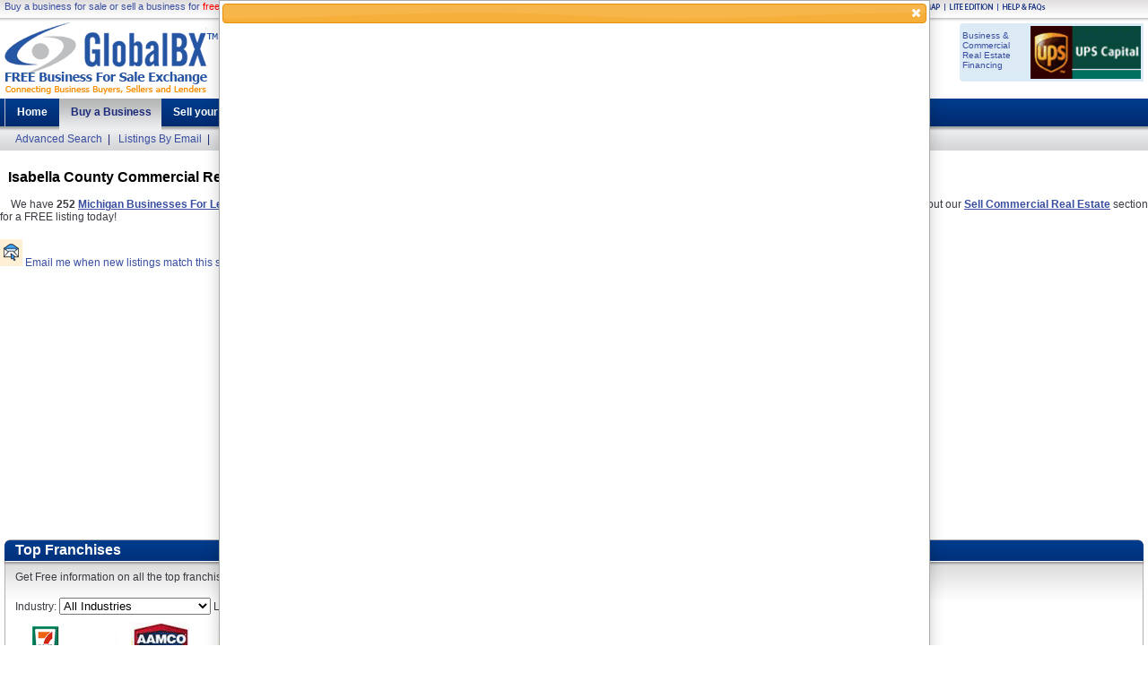

--- FILE ---
content_type: text/html
request_url: https://www.globalbx.com/commercial-real-estate/michigan/isabella-county-commercial-real-estate-for-lease.asp
body_size: 21170
content:


<!DOCTYPE html PUBLIC "-//W3C//DTD XHTML 1.0 Strict//EN" "http://www.w3.org/TR/xhtml1/DTD/xhtml1-strict.dtd">
<html xmlns="http://www.w3.org/1999/xhtml" xml:lang="en" lang="en">
<head>
    <meta content="width=device-width,initial-scale=1.0" name="viewport">
<meta http-equiv="Content-Type" content="text/html; charset=iso-8859-1" />

			<title>Isabella County MI Commercial Real Estate For Lease</title>
			<meta name="description" content="Buy, sell or lease Isabella County commercial real estate with NO listing fees and ZERO commission. Search thousands of Isabella County commercial real estate for lease listings including Isabella County investment properties, Isabella County commercial land, Isabella County office space, Isabella County retail space, Isabella County industrial real estate and Isabella County businesses for sale - Isabella County, MI commercial real estate for lease">
			<meta name="keywords" content="Isabella County commercial real estate, Isabella County commercial real estate for lease, Isabella County commercial real estate for rent, Isabella County commercial property for lease, Isabella County commercial property for rent, commercial real estate Isabella County, Isabella County commercial real estate loan, Isabella County commercial real estate lenders, Isabella County commercial real estate financing, Isabella County commercial properties, Isabella County commercial properties for lease, Isabella County commercial property for lease, Isabella County investment properties, Isabella County investment property, Isabella County commercial land, Isabella County office space, Isabella County retail space, Isabella County industrial real estate, Isabella County businesses for sale, Isabella County business for sale, Isabella County MI commercial real estate for lease, Isabella County MI commercial properties for lease, Isabella County MI">

		
<meta name="robots" content="index,follow,all">
<meta name="author" content="GlobalBX">
<meta name="revisit-after" content="2 Days">
<meta name="distribution" content="global">
<meta name="pragma" content="no-cache">
<link rel="alternate" type="application/rss+xml" title="RSS" href="/resultsRSS4.asp?/commercial-real-estate/michigan/isabella-county-commercial-real-estate-for-lease.asp" />
<script type="text/javascript" src="/jscripts2/platformsniffer.js"></script>
<script type="text/javascript" src="/jscripts2/fed_adjust.js"></script>
<script language="JavaScript" src="/jscripts/sansearch3.js"></script>
<script LANGUAGE="JavaScript" SRC="/jscripts/newslettermanual.js"></script>
<link rel="stylesheet" type="text/css" href="/lib/css_globalbx2/ff_style.css">
<script LANGUAGE="JavaScript" SRC="/jscripts/k_feedback.js"></script>
<script type="text/javascript" src="https://cf.kampyle.com/k_push.js"></script>
<link rel="stylesheet" type="text/css" media="screen" href="https://cf.kampyle.com/k_button.css">
<link type="text/css" rel="stylesheet" href="/css2/all2.css">
<link type="text/css" rel="stylesheet" href="/css2/fed.css">

<script type="text/javascript" src="/bnb_result/js/dynamic_css_bizresults.js"></script>

<script type="text/javascript">
    load_CSS();
</script>
<script type="text/javascript" src="/jscripts/locations.js"></script>

<style type="text/css">
#overlay {     
	position: absolute;     
	top: 0;     
	left: 0;     
	width: 100%;     
	height: 100%;     
	background-color: #FFF;
	-ms-filter:"progid:DXImageTransform.Microsoft.Alpha(Opacity=50)";
	filter: alpha(opacity=50);
	opacity: .5;	
	-moz-opacity:.5;     
	-khtml-opacity: 0.5;       
	z-index: 1000 !important; 
} 
</style>
<script type="text/javascript" src="/bnb_result/js/gbx_result_bizresults.js"></script>

 
</head>
<body BGCOLOR="#ffffff" TEXT="#000000" LINK="#003366" VLINK="#006666" TOPMARGIN="10" onLoad="launchInit();FilterSubChild('BizLocation', 'BizCounty'); ">
<div id="overlay" style="display:none;"></div>
<div id="page-box">
	<div id="site-wrap">
		<div id="main">
			
<script type="text/javascript" src="/jscripts/plusone.js"></script>
			
			<!-- top panel start -->
			
			<div class="top-panel" style="overflow:hidden;border:solid 0px red;width:100%">
			
				<p><a href="https://www.globalbx.com">Buy a business</a> for sale or 
				
				<a href="/post.asp">
				
				sell a business</a> for <span class="red">free</span>. Find <a href="/search.asp">businesses for sale</a>, <a href="/franchisedirectory.asp">franchises</a>, <a href="/brokerdirectory.asp">business brokers</a> &amp; <a href="/business-loan-real-estate-loan.asp">commercial loans</a>.</p>

                
                <style style="text/css">
                    .not800 {
                        display:none;
                    }
                </style>
                
                
                <div id="topface" style="float:right; width:25px; overflow:hidden; margin:3px 6px 0px 4px;"><g:plusone size="small" annotation="inline"></g:plusone></div>
                <div id="topgoogle" style="float:right; width:72px; height:21px; margin:3px 2px 0px 0px; overflow:hidden;"><iframe src="//www.facebook.com/plugins/like.php?href=http://www.globalbx.com/commercial-real-estate/michigan/isabella-county-commercial-real-estate-for-lease.asp&amp;send=false&amp;layout=button_count&amp;width=70&amp;show_faces=true&amp;font&amp;colorscheme=light&amp;action=like&amp;height=21" scrolling="no" frameborder="0" style="border:none; overflow:hidden; width:72px; margin-top:-5px; height:21px;" allowTransparency="true"></iframe></div>
                
                <style type="text/css">
                    .cssForWidthCalculator {
                        overflow:hidden;
                        padding:0px;
                        margin:0px;
                    }
                </style>
                <script type="text/javascript">
                    function getViewport() {

                        var viewPortWidth;
                        var viewPortHeight;

                        // the more standards compliant browsers (mozilla/netscape/opera/IE7) use window.innerWidth and window.innerHeight
                        if (typeof window.innerWidth != 'undefined') {
                            viewPortWidth = window.innerWidth,
                            viewPortHeight = window.innerHeight
                        }

                            // IE6 in standards compliant mode (i.e. with a valid doctype as the first line in the document)
                        else if (typeof document.documentElement != 'undefined'
                        && typeof document.documentElement.clientWidth !=
                        'undefined' && document.documentElement.clientWidth != 0) {
                            viewPortWidth = document.documentElement.clientWidth,
                            viewPortHeight = document.documentElement.clientHeight
                        }

                            // older versions of IE
                        else {
                            viewPortWidth = document.getElementsByTagName('body')[0].clientWidth,
                            viewPortHeight = document.getElementsByTagName('body')[0].clientHeight
                        }
                        return [viewPortWidth, viewPortHeight];
                    }

                    
                    var viewport = document.querySelector('meta[name=viewport]');
                    var viewportContent = 'width=device-width, initial-scale=1.0, minimum-scale=1.0, maximum-scale=1.0, user-scalable=0';

                    if (viewport === null) {
                        var head = document.getElementsByTagName('head')[0];
                        viewport = document.createElement('meta');
                        viewport.setAttribute('name', 'viewport');
                        head.appendChild(viewport);
                    }
                    viewport.setAttribute('content', viewportContent);

                    document.body.className = document.body.className.replace(' cssForWidthCalculator', '');

                    if (getViewport()[0] <= 960) {

                        document.getElementById('topface').style.display = 'none';
                        document.getElementById('topgoogle').style.display = 'none';
                        var style = document.createElement("link");
                        style.setAttribute("type", "text/css");
                        style.setAttribute("rel", "stylesheet");
                        style.setAttribute("href", "/css/all_800x600_tabs.css");
                        if (typeof ($) != 'undefined') {
                            $("head")[0].appendChild(style);
                        }
                        else {
                            document.getElementsByTagName("head")[0].appendChild(style);
                        }
                    }
                    else {
                        //alert('More than 960');
                    }
                </script>
                
                                
				<ul>	
				
					
						<li class="login"><a href="/login.asp">Login</a></li>
										
					<li class="sitemap"><a class="link" href="/sitemap.asp">Site Map</a></li>
					<li class="edition"><a class="link" href="http://lite.globalbx.com">Lite Edition</a></li>
					<li class="help"><a class="link" href="/faq.asp">Help &amp; Faq’s</a></li>
					
				</ul>
				
				
			</div>
			<!-- top panel end -->
			<!-- header start -->
			<div id="header">
				
						<h1><a href="https://www.globalbx.com" title=""></a></h1>
					
				
				<div class="text-box">
					<div class="content">
						<a href="/business-loan-real-estate-loan.asp"><img src="/pix/loan/commercial-lenders-1.gif" width="123" style="border:none;" alt="" title="" /></a><p><a href="/business-loan-real-estate-loan.asp" class="loan">Business &amp; Commercial Real Estate Financing</a></p>
					</div>
				</div>
					
				<div class="nav">
					<ul>
			            
							<li><a href="https://www.globalbx.com">Home</a></li>
						
						<li class="active"><a href="/bizexchange.asp">Buy a Business</a></li>
						<li>
						<a href="/post.asp">
						
						Sell your Business</a></li>
						<li><a href="/franchisedirectory.asp">Find a Franchise</a></li>
						<li><a href="/business-loan-real-estate-loan.asp">Get a Biz Loan</a></li>
						<li><a href="/resourcecenter.asp">Resource Center</a></li>
						<li><a href="http://blog.globalbx.com">Entrepreneur Blog</a></li>
						<li><a href="/forums">Entrepreneur Forums</a></li>
					</ul>
				</div>
			</div>
			<!-- header end -->
			<p class="register"><a href="/search.asp">Advanced Search</a>&nbsp;&nbsp;|&nbsp;&nbsp;
            						<a href="/listingsbyemail2.asp">Listings By Email</a>&nbsp;&nbsp;|&nbsp;&nbsp;
			 
			<a href="/messageboards.asp">Message Boards</a>&nbsp;&nbsp;|&nbsp;&nbsp;
			<a href="/brokerdirectory.asp">Professionals Directory</a>&nbsp;&nbsp;|&nbsp;&nbsp;
			
			<a href="/business-loan-real-estate-loan.asp">Loans & Financing</a>&nbsp;&nbsp;|&nbsp;&nbsp;
						
			<a href="/business-note-mortgage-note-application.asp">Business & Mortgage Notes</a>&nbsp;&nbsp;|&nbsp;&nbsp;
			<a href="/buyersguide.asp">Buyer Resources</a>
			</p>
		</div>
	</div>
</div>

<div style="padding:0px; padding-top:10px;">
  <div id="result_title">
  
			<br>&nbsp;&nbsp;&nbsp;<B><font size=3 face=Geneva,Arial color=#000000>Isabella County Commercial Real Estate For Lease</font></B><br><br>&nbsp;&nbsp;&nbsp;

			We have <B id="b2"> 252 <a href="../michigan-commercial-real-estate-for-lease.asp"><u>Michigan Businesses For Lease</u></a>, 1 <a href="isabella-county-commercial-real-estate-for-lease.asp"><u>Isabella County Commercial Real Estate For Lease</u></a>.</B> If you own commercial real estate and you are considering selling or leasing, check out our <A href="/post.asp"><B><U>Sell Commercial Real Estate</U></B></A> section for a FREE listing today!</FONT><BR><BR>

			
  <div id="email_me"><img src="/bnb_result/images/email_me_icon.jpg" id="email_me_icon"/> <a href="/listingsbyemail2.asp"> Email me when new listings match this search. </a> <img src="/bnb_result/images/email_me_right.jpg" class="float_right"/> </div>
  </div>
  <TABLE WIDTH="90%" BORDER="0" CELLSPACING="8" CELLPADDING="0" align="left">
  <TR>
    <TD valign="top" align="left"><script type="text/javascript"><!--
    google_ad_client = "pub-6993039199723228";
    google_ad_width = 336;
    google_ad_height = 280;
    google_ad_format = "336x280_as";
    google_ad_type = "text";
    google_ad_channel ="2085069865";
    google_color_border = "FFFFFF";
    google_color_link = "0000FF";
    google_color_bg = "FFFFFF";
    google_color_text = "000000";
    google_color_url = "999999";
    //google_alternate_ad_url = "http://www.globalbx.com/cemedia_300x250.htm"; 
    //--></script> 
      <script type="text/javascript" src="https://pagead2.googlesyndication.com/pagead/show_ads.js">
    </script></TD>
    <TD valign="top" align="left"><script type="text/javascript"><!--
    google_ad_client = "pub-6993039199723228";
    google_ad_width = 336;
    google_ad_height = 280;
    google_ad_format = "336x280_as";
    google_ad_type = "text";
    google_ad_channel ="2085069865";
    google_color_border = "FFFFFF";
    google_color_link = "0000FF";
    google_color_bg = "FFFFFF";
    google_color_text = "000000";
    google_color_url = "999999";
    //google_alternate_ad_url = "http://www.globalbx.com/cemedia_300x250.htm"; 
    //--></script> 
      <script type="text/javascript" src="https://pagead2.googlesyndication.com/pagead/show_ads.js">
    </script></TD>
  </TR>
  </TABLE>
    
    <form name="ResultForm" action="/searchResultsRedirector.asp">
          <!--<input type="hidden" name="searchtype" value="realestate" />-->
          <input type="hidden" name="searchResultsPathInfo" value="/commercial-real-estate/michigan/isabella-county-commercial-real-estate-for-lease.asp"/>
          <input type="hidden" name="currentq" value=""/>
           
                <input type="hidden" id="BizLocation" name="BizLocation" value="" />
           
                <input type="hidden" id="BizCounty" name="BizCounty" value="" />
           
		  <input type="hidden" id="txtKeywordBasic" name="txtKeywordBasic" value="" />
		  
          <input type="hidden" id="A" name="A" value="" />
          <input type="hidden" id="industry" name="industry" value="" />
          <input type="hidden" id="d" name="d" value="" />
          <input type="hidden" id="a1" name="a1" value="" />
          <input type="hidden" id="a2" name="a2" value="" />
          <input type="hidden" id="r1" name="r1" value="" />
          <input type="hidden" id="r2" name="r2" value="" />
          <input type="hidden" id="c1" name="c1" value="" />
          <input type="hidden" id="c2" name="c2" value="" />
          <input type="hidden" id="chkFinancing" name="chkFinancing" value="" />
          <input type="hidden" id="chkRelocatable" name="chkRelocatable" value=""/>
          <input type="hidden" id="chkHomeBased" name="chkHomeBased" value=""/>
          <input type="hidden" id="txtPageSize" name="txtPageSize" value="" />
          <input type="hidden" id="PageIndex" name="PageIndex" value="1" />
          <input type="hidden" id="orderBy" name="orderBy" value="la" />
          
          <input type="hidden" id="resultForm" name="resultForm" value="1" />
          <!--<input type="hidden" id="submitted" name="submitted" value="1" />-->
          
          <input type="hidden" id="CurrentStart" name="CurrentStart" value="1" />
          <input type="hidden" id="keywordString" name="keywordString" value="" />
        <input type="hidden" id="txtindlist" name="txtindlist" value=""/>
        <input type="hidden" id="txtloclist" name="txtloclist" value="" />
        <input type="hidden" id="txtCountry" name="txtCountry" value="" />
        <input type="hidden" id="txtBarea" name="txtBarea" value="" />
        <input type="hidden" name="indSegId" value=""/>
        <input type="hidden" name="indId" value=""/>
        <input type="hidden" name="location" value=""/>
    </form>                          
  <!--franchises for sale-->
  <div id="top_franchises" style="clear:both; overflow:hidden;">
  <TABLE width="100%" border=0>
    <tr>
      <td><div class="ContentTop">
          <div class="box widthsmallhome">
            <div class="title">
              <div class="inner">
                <h2><strong><span>Top Franchises</span></strong></h2>
              </div>
            </div>
            <div class="content" id="selectorHome">
              <div>
                <div class="inner">
                  <div class="bg">
                    <div class="info-box">
                      <form name="selector" id="selector" action="https://globalbx.franchisegator.com/selector.php" method="post" target="_blank">
                        Get Free information on all the top franchises. Find 
                        out why franchise owners make ridiculous amounts of 
                        money year after year!<br>
                        <br>
                        Industry: <span>
                        <select name="industry" id="industry">
                          <option value="" selected>All Industries</option>
						  <option value="1">Automotive</option>
                          <option value="13">Business Opportunities</option>
                          <option value="8">Business Services</option>
                          <option value="19">Canadian</option>
                          <option value="24">Cheap</option>
                          <option value="9">Children's</option>
                          <option value="6">Cleaning &amp; Maintenance</option>
                          <option value="10">Computer &amp; Internet</option>
                          <option value="25">Education</option>
                          <option value="11">Food</option>
                          <option value="23">Franchise Services</option>
                          <option value="16">Health &amp; Fitness</option>
                          <option value="3">Healthcare &amp; Senior Care</option>
                          <option value="2">High Capital</option>
                          <option value="5">Home Based Business</option>
                          <option value="4">Home Services</option>
                          <option value="22">Low Cost</option>
                          <option value="21">Mobile</option>
                          <option value="7">Personnel &amp; Staffing</option>
                          <option value="20">Pet</option>
                          <option value="12">Retail</option>
                          <option value="28">SBA Registry</option>
                          <option value="26">Small Business</option>
                          <option value="14">Sports &amp; Recreation</option>
                          <option value="15">Travel, Cruise &amp; Hotel</option>
                          <option value="29">Veteran's</option>
                          <option value="27">Women's</option>
                        </select>
                        </span> Location: <span>
                        <select name="stateLocation" id="stateLocation">
                          <option value="all">All Locations</option>
                          <option value="CAN">Canada</option>
						  <option value="AL">Alabama</option>
                          <option value="AK">Alaska</option>
                          <option value="AZ">Arizona</option>
                          <option value="AR">Arkansas</option>
                          <option value="CA">California</option>
                          <option value="CO">Colorado</option>
                          <option value="CT">Connecticut</option>
                          <option value="DE">Delaware</option>
                          <option value="FL">Florida</option>
                          <option value="GA">Georgia</option>
                          <option value="HI">Hawaii</option>
                          <option value="ID">Idaho</option>
                          <option value="IL">Illinois</option>
                          <option value="IN">Indiana</option>
                          <option value="IA">Iowa</option>
                          <option value="KS">Kansas</option>
                          <option value="KY">Kentucky</option>
                          <option value="LA">Louisiana</option>
                          <option value="ME">Maine</option>
                          <option value="MD">Maryland</option>
                          <option value="MA">Massachusetts</option>
                          <option value="MI">Michigan</option>
                          <option value="MN">Minnesota</option>
                          <option value="MS">Mississippi</option>
                          <option value="MO">Missouri</option>
                          <option value="MT">Montana</option>
                          <option value="NE">Nebraska</option>
                          <option value="NV">Nevada</option>
                          <option value="NH">New Hampshire</option>
                          <option value="NJ">New Jersey</option>
                          <option value="NM">New Mexico</option>
                          <option value="NY">New York</option>
                          <option value="NC">North Carolina</option>
                          <option value="ND">North Dakota</option>
                          <option value="OH">Ohio</option>
                          <option value="OK">Oklahoma</option>
                          <option value="OR">Oregon</option>
                          <option value="PA">Pennsylvania</option>
                          <option value="PR">Puerto Rico</option>
                          <option value="RI">Rhode Island</option>
                          <option value="SC">South Carolina</option>
                          <option value="SD">South Dakota</option>
                          <option value="TN">Tennessee</option>
                          <option value="TX">Texas</option>
                          <option value="UT">Utah</option>
                          <option value="VT">Vermont</option>
                          <option value="VI">Virgin Islands, U.S.</option>
                          <option value="VA">Virginia</option>
                          <option value="WA">Washington</option>
                          <option value="DC">Washington, D.C.</option>
                          <option value="WV">West Virginia</option>
                          <option value="WI">Wisconsin</option>
                          <option value="WY">Wyoming</option>
                        </select>
                        </span> Investment <span>
                        <select name="investmentlevel" id="investmentlevel">
                          <option value="500000" selected>All Levels</option>
						  <option value="10000">$5,000</option>
                          <option value="10000">$10,000</option>
                          <option value="20000">$20,000</option>
                          <option value="30000">$30,000</option>
                          <option value="40000">$40,000</option>
                          <option value="50000">$50,000</option>
                          <option value="60000">$60,000</option>
                          <option value="70000">$70,000</option>
                          <option value="80000">$80,000</option>
                          <option value="90000">$90,000</option>
                          <option value="100000">$100,000</option>
                          <option value="150000">$150,000</option>
                          <option value="200000">$200,000</option>
                          <option value="250000">$250,000</option>
                          <option value="300000">$300,000</option>
                          <option value="350000">$350,000</option>
                          <option value="400000">$400,000</option>
                          <option value="450000">$450,000</option>
                          <option value="500000">$500,000</option>
                          <option value="550000">$550,000</option>
                          <option value="600000">$600,000</option>
                          <option value="650000">$650,000</option>
                          <option value="700000">$700,000</option>
                          <option value="750000">$750,000</option>
                          <option value="1000000">$1,000,000 +</option>
                        </select>
                        </span>
                        <input type="image" src="/pix/franchises/Search-Franchises.gif"  onmouseout="this.src='/pix/franchises/Search-Franchises.gif'" onMouseOver="this.src='/pix/franchises/Search-Franchises-Hover.gif'">
                        <img alt="" src="/pix/franchises/franchises.gif" border=0 />
                      </form>
                    </div>
                  </div>
                </div>
              </div>
            </div>
            <div class="btm-bg"><span></span><strong></strong></div>
          </div>
        </div></td>
    </tr>
    </table>
	</div>
  <!--end of franchises for sale--> 
</div>

<div class="moj moj3" style="padding-top:0px;">
  <div id="search_left_wrapper">
    <div id="search_left"><img src="/bnb/images/lightblue_top_left.jpg" class="float_left"/><img src="/bnb/images/lightblue_top_right.jpg" class="float_right"/>
      <div id="the_content">
        <div class="search_menu_head">
          <div id="menu1">Established Businesses</div>
          <div id="menu2"><a href="/franchisedirectory.asp">Franchises</a></div>
          <script>
			  $("#menu2").hover(function() {
					$(this).css({backgroundPosition : '0px -24px'});
					} , function() {
					$(this).css({backgroundPosition : '0px 0px'});
				});
			</script> 
        </div>
        <div class="search_menu_head_full">&nbsp;</div>
        <div class="search_full">
          <div id="result_wrapper">
          
				<table width="100%" cellspacing="0" cellpadding="0" border="0" id="sd" style="clear:both;">
				  <tbody>
				    <tr id="top">
				      <td>
				      <!--<a title="Get the RSS Feed for Restaurant Businesses For Sale at GlobalBX.com" href="/resultsRSS4.asp?/commercial-real-estate/michigan/isabella-county-commercial-real-estate-for-lease.asp"><img src="/bnb_result/images/xml_rss.gif"/></a>&nbsp;<a href="/rssmenu.asp" style="font-size:11px;">(What is RSS?)</a>-->
                          <a title="Get the RSS Feed for Restaurant Businesses For Sale at GlobalBX.com" href="/rssmenu.asp" target="_blank"><img src="/bnb_result/images/xml_rss.gif"/></a>&nbsp;<a href="/rssmenu.asp" style="font-size:11px;">(What is RSS?)</a>
				      </td>
				      <td align="right">&nbsp;&nbsp; <b>1</b>&nbsp;-&nbsp; <b>
				        1
				        </b>&nbsp;of&nbsp;<b>1</b>&nbsp;Listings </td>
				    </tr>
				    <tr id="bottom">
				      <td colspan="2">
					  
				        Page
				        
							        <b>1</b>
				        		
				                &nbsp;&nbsp;
        		            
				        &nbsp;|&nbsp;<a href="/post.asp" id="search_sell">Sell Your Business</a></td>
				    </tr>
				  </tbody>
				</table>
            

            <table width="100%" cellspacing="0" cellpadding="0" border="0" id="lt">
                <tbody>
                  <tr>
					
					<th>&nbsp;</th>
					
                    <th>&nbsp;</th>
                    <th align="left" id="hl"><a href="javascript:" onClick="LocationAscDesc()"><span style="font-weight: bold; font-size: 11px">Location</span></a>
                    
                    </th>
                    <th align="right" id="ha"><a href="javascript:" onClick="AskingPriceAscDesc()"><span style="font-weight: bold; font-size: 11px">Asking&nbsp;Price</span></a>
                    
                    </th>
                    <th align="right" id="hr"><a href="javascript:" onClick="RevenueAscDesc()"><span style="font-weight: bold; font-size: 11px">Revenue</span></a>
                                        
					</th>
                    <th align="right" id="hc"><a href="javascript:" onClick="CashFlowAscDesc()"><span style="font-weight: bold; font-size: 11px">Cash&nbsp;Flow</span></a>
                                        
					</th>
                  </tr>
				  
				<tr class="grey1even">
				<td width="105" valign="top" rowspan="3" class="lh" >
				  
				  <a href="/listing.asp?bId=227794">
				                        
				  </a></td>
				<td valign="top"><a href="/listing.asp?bId=227794"> Profitable Turn-Key Yoga Studio </a></td>
				<td valign="top" class="ll0">United States > Michigan > Isabella County</td>
				<td valign="top" class="la0" align="right">&nbsp;< $250K</td>
				
				<td valign="top" class="lr0" align="right">&nbsp;$80,000</td>
				
				<td valign="top" class="lc0" align="right">&nbsp;$45,000</td>
			  </tr>
			  <tr class="grey1even" style="padding-top:0px; padding-bottom:0px; height:0px;">
				<td colspan="2"></td>
				<td valign="top" align="right" colspan="3" style="padding-top:0px; padding-bottom:0px;">
				  
						<img src="/bnb_result/images/sellerFinance.png">					                                          
				   
				</td>
			  </tr>                      
			  <tr class="grey2even">
				<td class="ld" colspan="5">
				Hot yoga studio located in Mt Pleasant, Michigan near Central Michigan University. Great location and cost structure. Well trained staff and teachers with loyal following. 

Just going into 2nd year - revenues and attendance still growing with comp...
				</td>
			  </tr>
			  
            <tr>
              <td colspan="6">&nbsp;</td>
            </tr>
                        
			<tr id="related_franchises_head">
              <th align="left" colspan="2">Related Franchises </th>
              <th align="right" colspan="4"> <a href="/franchisedirectory.asp">Browse All Franchises</a>&nbsp;&nbsp;&nbsp;&nbsp;</th>
			</tr>
            <tr class="pn">
              <td colspan="6">
              	  <table width="100%" cellspacing="0" cellpadding="0" border="0">
                  <tbody>
				
                    <tr valign="top">
                      <td class="listingFeaturedImage">
						
						<a href="/franchiselistings/franchises/info/EcoBizCheck.asp"><img width="120" height="60" border="0" alt="EcoBizCheck Franchise Opportunity" src="/franchiseListings/franchises/logos/Ecobiz_120x60.jpg"></a>
                        
					</td>
                      <td class="listingFeatured"><div class="h3"><a title="EcoBizCheck Franchise" href="/franchiselistings/franchises/info/EcoBizCheck.asp"><b>EcoBizCheck Franchise</b></a></div>
                        Work from home!  You'll help businesses become ecofriendly with an EcoBizCheck franchise.  | <a title="EcoBizCheck Franchise" href="/franchiselistings/franchises/info/EcoBizCheck.asp">Read More</a></td>
                    </tr>
				
                    <tr valign="top">
                      <td class="listingFeaturedImage">
						
						<a href="/franchiselistings/franchises/info/Creative-World-School-Franchising.asp"><img width="120" height="60" border="0" alt="Creative World School Franchising Franchise Opportunity" src="/franchiseListings/franchises/logos/CreativeWorldSchool_120x60_gif.png"></a>
                        
					</td>
                      <td class="listingFeatured"><div class="h3"><a title="Creative World School Franchising Franchise" href="/franchiselistings/franchises/info/Creative-World-School-Franchising.asp"><b>Creative World School Franchising Franchise</b></a></div>
                        Lead an amazing team and make a difference to children.  Open a school with Creative World.  | <a title="Creative World School Franchising Franchise" href="/franchiselistings/franchises/info/Creative-World-School-Franchising.asp">Read More</a></td>
                    </tr>
				
                    <tr valign="top">
                      <td class="listingFeaturedImage">
						
						<a href="/franchiselistings/franchises/info/BlueGrace-Logistics.asp"><img width="120" height="60" border="0" alt="BlueGrace Logistics Franchise Opportunity" src="/franchiseListings/franchises/logos/BlueGrace_120x60.jpg"></a>
                        
					</td>
                      <td class="listingFeatured"><div class="h3"><a title="BlueGrace Logistics Franchise" href="/franchiselistings/franchises/info/BlueGrace-Logistics.asp"><b>BlueGrace Logistics Franchise</b></a></div>
                        Join the fastest growing Transportation and Logistics Company as seen in Inc. Magazine.  | <a title="BlueGrace Logistics Franchise" href="/franchiselistings/franchises/info/BlueGrace-Logistics.asp">Read More</a></td>
                    </tr>
				
                </tbody>
                </table>
			  </td>
           	</tr>
		
            </tbody>
            </table>
                          
            <table width="100%" cellspacing="0" cellpadding="0" border="0" id="sd" style="clear:both;">
              <tbody>
                <tr id="top">
                  <td>
                  <a title="Get the RSS Feed for Restaurant Businesses For Sale at GlobalBX.com" href="/resultsRSS4.asp?/commercial-real-estate/michigan/isabella-county-commercial-real-estate-for-lease.asp"><img src="/bnb_result/images/xml_rss.gif"/></a>&nbsp;<a href="/rssmenu.asp" style="font-size:11px;">(What is RSS?)</a>
                  </td>
                  <td align="right">&nbsp;&nbsp; <b>1</b>&nbsp;-&nbsp; <b>
                    1
                    </b>&nbsp;of&nbsp;<b>1</b>&nbsp;Listings </td>
                </tr>
                <tr id="bottom">
                  <td colspan="2">
				  
                    Page
                    
            			        <b>1</b>
                    		
		                    &nbsp;&nbsp;
        	            
                    &nbsp;|&nbsp;<a href="/post.asp" id="search_sell">Sell Your Business</a></td>
                </tr>
              </tbody>
            </table>
            
            
			<div class="searchResults" id="popularbiz">             
              <h3>Browse Popular Franchises</h3>
              <div class="popularSection franchiseCategories">
                <ul>
                  <li><a title="Automotive Franchises for Sale" href="http://globalbx.franchisegator.com/Automotive-Franchise-Opportunities/" rel="nofollow">Automotive</a></li>
                  <li><a title="Business Opportunities for Sale" href="http://globalbx.franchisegator.com/Business-Franchise-Opportunities/" rel="nofollow">Business Opportunities</a></li>
                  <li><a title="Business Services Franchises for Sale" href="http://globalbx.franchisegator.com/Business-Services-Franchise-Opportunities/" rel="nofollow">Business Services</a></li>
                  <li><a title="Child Related Franchises for Sale" href="http://globalbx.franchisegator.com/Childrens-Franchise-Opportunities/" rel="nofollow">Child Related</a></li>
                  <li><a title="Cleaning and Maintenance Franchises for Sale" href="http://globalbx.franchisegator.com/Cleaning-Maintenance-Franchise-Opportunities/" rel="nofollow">Cleaning and Maintenance</a></li>
                </ul>
                <ul>
                  <li><a title="Computer and Internet Franchises for Sale" href="http://globalbx.franchisegator.com/Computer-Internet-Franchise-Opportunities/" rel="nofollow">Computer and Internet</a></li>
                  <li><a title="Food and Restaurant Franchises for Sale" href="http://globalbx.franchisegator.com/Food-Franchise-Opportunities/" rel="nofollow">Food and Restaurant</a></li>
                  <li><a title="Health, Beauty and Fitness Franchises for Sale" href="http://globalbx.franchisegator.com/Health-Fitness-Franchise-Opportunities/" rel="nofollow">Health, Beauty and Fitness</a></li>
                  <li><a title="High Capital Franchises for Sale" href="http://globalbx.franchisegator.com/High-Capital-Franchise-Opportunities/" rel="nofollow">High Capital Franchises</a></li>
                  <li><a title="Home Based Businesses for Sale" href="http://globalbx.franchisegator.com/Home-Based-Franchise-Opportunities/" rel="nofollow">Home Based Businesses</a></li>
                </ul>
                <ul class="last">
                  <li><a title="Home Services Franchises for Sale" href="http://globalbx.franchisegator.com/Home-Services-Franchise-Opportunities/" rel="nofollow">Home Services</a></li>
                  <li><a title="Low Cost Franchises for Sale" href="http://globalbx.franchisegator.com/Low-Cost-Franchise-Opportunities/" rel="nofollow">Low Cost Franchises</a></li>
                  <li><a title="Mobile Franchises for Sale" href="http://globalbx.franchisegator.com/Mobile-Franchise-Opportunities/" rel="nofollow">Mobile Franchises</a></li>
                  <li><a title="Retail Franchises for Sale" href="http://globalbx.franchisegator.com/Retail-Franchise-Opportunities/" rel="nofollow">Retail Franchises</a></li>
                  <li><a title="Sports and Recreation Franchises for Sale" href="http://globalbx.franchisegator.com/Sports-Recreation-Franchise-Opportunities/" rel="nofollow">Sports and Recreation</a></li>
                  
                </ul>
              </div>
            </div>
                        
          	</div>
          
		  <div id="refine_search_result">
              <div id="refine_top">
    <ul>
        
        <li id="email_alert"><a href="/listingsbyemail2.asp" rel="nofollow">Get Email Alerts</a></li>
        
    </ul>
</div>
<div id="refine_content">
    <img src="/bnb_result/images/start_search_bg.jpg" />&nbsp;<a href="/search.asp?clsr=1" id="start_search">Start Search Over</a>
    <h1>Refine Your Search</h1>
    <form id="AForm" name="AForm" action="/searchResultsRedirector.asp" method="post">
        <input type="hidden" name="searchResultsPathInfo" value="/results.asp"/>
        <ul id="browser" class="filetree treeview-famfamfam treeview">
            <li><span id="menu_title">Price Range</span>
                <ul>
                    <li style="width: 100%;">
                        <input type="text" name="a1" id="a1" style="width: 35%;" maxlength="12" class="cleardefault" value="0.00">
                        to
                        <input type="text" name="a2" id="a2" style="width: 35%;" maxlength="12" class="cleardefault" value="0.00">
                    </li>
                </ul>
            </li>
            <li><span id="menu_title">Revenue Range</span>
                <ul>
                    <li style="width: 100%;">
                        <input type="text" name="r1" id="r1" style="width: 35%;" maxlength="12" class="cleardefault" value="0.00">
                        to
                        <input type="text" name="r2" id="r2" style="width: 35%;" maxlength="12" class="cleardefault" value="0.00">
                    </li>
                </ul>
            </li>
            <li><span id="menu_title">Cash Flow Range</span>
                <ul>
                    <li style="width: 100%;">
                        <input type="text" name="c1" id="c1" style="width: 35%;" maxlength="12" class="cleardefault" value="0.00">
                        to
                        <input type="text" name="c2" id="c2" style="width: 35%;" maxlength="12" class="cleardefault" value="0.00">
                    </li>
                </ul>
            </li>
            
            <li><span id="menu_title"><a href="search.asp">Business Category</a></span></li>
            <li><span id="menu_title">City or Keyword</span>
                <ul>
                    <li>
                        
                        <input type="text" name="txtKeywordBasic" id="keyword" value="">
                        
                    </li>
                </ul>
            </li>
            <li><span id="menu_title">Business Location</span>
                <ul>
                    <li>
                        <p>State</p>
                        <select name="BizLocation" id="" onchange="checkSelect5(this);FilterSubChild('BizLocation', 'BizCounty');" multiple="multiple">
                            
                            <option value="0" >United States</option>
                            
                            <option value="1" >&nbsp;&nbsp;&nbsp;Alabama</option>
                            
                            <option value="2" >&nbsp;&nbsp;&nbsp;Alaska</option>
                            
                            <option value="3" >&nbsp;&nbsp;&nbsp;Arizona</option>
                            
                            <option value="4" >&nbsp;&nbsp;&nbsp;Arkansas</option>
                            
                            <option value="5" >&nbsp;&nbsp;&nbsp;California</option>
                            
                            <option value="6" >&nbsp;&nbsp;&nbsp;Colorado</option>
                            
                            <option value="7" >&nbsp;&nbsp;&nbsp;Connecticut</option>
                            
                            <option value="8" >&nbsp;&nbsp;&nbsp;Delaware</option>
                            
                            <option value="9" >&nbsp;&nbsp;&nbsp;Dist. of Columbia</option>
                            
                            <option value="10" >&nbsp;&nbsp;&nbsp;Florida</option>
                            
                            <option value="11" >&nbsp;&nbsp;&nbsp;Georgia</option>
                            
                            <option value="12" >&nbsp;&nbsp;&nbsp;Hawaii</option>
                            
                            <option value="13" >&nbsp;&nbsp;&nbsp;Idaho</option>
                            
                            <option value="14" >&nbsp;&nbsp;&nbsp;Illinois</option>
                            
                            <option value="15" >&nbsp;&nbsp;&nbsp;Indiana</option>
                            
                            <option value="16" >&nbsp;&nbsp;&nbsp;Iowa</option>
                            
                            <option value="17" >&nbsp;&nbsp;&nbsp;Kansas</option>
                            
                            <option value="18" >&nbsp;&nbsp;&nbsp;Kentucky</option>
                            
                            <option value="19" >&nbsp;&nbsp;&nbsp;Louisiana</option>
                            
                            <option value="20" >&nbsp;&nbsp;&nbsp;Maine</option>
                            
                            <option value="21" >&nbsp;&nbsp;&nbsp;Maryland</option>
                            
                            <option value="22" >&nbsp;&nbsp;&nbsp;Massachusetts</option>
                            
                            <option value="23" selected="selected" >&nbsp;&nbsp;&nbsp;Michigan</option>
                            
                            <option value="24" >&nbsp;&nbsp;&nbsp;Minnesota</option>
                            
                            <option value="25" >&nbsp;&nbsp;&nbsp;Mississippi</option>
                            
                            <option value="26" >&nbsp;&nbsp;&nbsp;Missouri</option>
                            
                            <option value="27" >&nbsp;&nbsp;&nbsp;Montana</option>
                            
                            <option value="28" >&nbsp;&nbsp;&nbsp;Nebraska</option>
                            
                            <option value="29" >&nbsp;&nbsp;&nbsp;Nevada</option>
                            
                            <option value="30" >&nbsp;&nbsp;&nbsp;New Hampshire</option>
                            
                            <option value="31" >&nbsp;&nbsp;&nbsp;New Jersey</option>
                            
                            <option value="32" >&nbsp;&nbsp;&nbsp;New Mexico</option>
                            
                            <option value="33" >&nbsp;&nbsp;&nbsp;New York</option>
                            
                            <option value="34" >&nbsp;&nbsp;&nbsp;North Carolina</option>
                            
                            <option value="35" >&nbsp;&nbsp;&nbsp;North Dakota</option>
                            
                            <option value="36" >&nbsp;&nbsp;&nbsp;Ohio</option>
                            
                            <option value="37" >&nbsp;&nbsp;&nbsp;Oklahoma</option>
                            
                            <option value="38" >&nbsp;&nbsp;&nbsp;Oregon</option>
                            
                            <option value="39" >&nbsp;&nbsp;&nbsp;Pennsylvania</option>
                            
                            <option value="40" >&nbsp;&nbsp;&nbsp;Rhode Island</option>
                            
                            <option value="41" >&nbsp;&nbsp;&nbsp;South Carolina</option>
                            
                            <option value="42" >&nbsp;&nbsp;&nbsp;South Dakota</option>
                            
                            <option value="43" >&nbsp;&nbsp;&nbsp;Tennessee</option>
                            
                            <option value="44" >&nbsp;&nbsp;&nbsp;Texas</option>
                            
                            <option value="45" >&nbsp;&nbsp;&nbsp;Utah</option>
                            
                            <option value="46" >&nbsp;&nbsp;&nbsp;Vermont</option>
                            
                            <option value="47" >&nbsp;&nbsp;&nbsp;Virginia</option>
                            
                            <option value="48" >&nbsp;&nbsp;&nbsp;Washington</option>
                            
                            <option value="49" >&nbsp;&nbsp;&nbsp;West Virginia</option>
                            
                            <option value="50" >&nbsp;&nbsp;&nbsp;Wisconsin</option>
                            
                            <option value="51" >&nbsp;&nbsp;&nbsp;Wyoming</option>
                            
                            <option value="52" >Canada</option>
                            
                            <option value="53" >&nbsp;&nbsp;&nbsp;Alberta</option>
                            
                            <option value="54" >&nbsp;&nbsp;&nbsp;British Columbia</option>
                            
                            <option value="55" >&nbsp;&nbsp;&nbsp;Manitoba</option>
                            
                            <option value="56" >&nbsp;&nbsp;&nbsp;New Brunswick</option>
                            
                            <option value="57" >&nbsp;&nbsp;&nbsp;Newfoundland</option>
                            
                            <option value="58" >&nbsp;&nbsp;&nbsp;Northwest Territories</option>
                            
                            <option value="59" >&nbsp;&nbsp;&nbsp;Nova Scotia</option>
                            
                            <option value="60" >&nbsp;&nbsp;&nbsp;Nunavut</option>
                            
                            <option value="61" >&nbsp;&nbsp;&nbsp;Ontario</option>
                            
                            <option value="62" >&nbsp;&nbsp;&nbsp;Prince Edward Island</option>
                            
                            <option value="63" >&nbsp;&nbsp;&nbsp;Quebec</option>
                            
                            <option value="64" >&nbsp;&nbsp;&nbsp;Saskatchewan</option>
                            
                            <option value="65" >&nbsp;&nbsp;&nbsp;Yukon Territory</option>
                            
                            <option value="66" >Afghanistan</option>
                            
                            <option value="67" >Albania</option>
                            
                            <option value="68" >Algeria</option>
                            
                            <option value="69" >American Samoa</option>
                            
                            <option value="70" >Andorra</option>
                            
                            <option value="71" >Angola</option>
                            
                            <option value="72" >Anguilla</option>
                            
                            <option value="73" >Antarctica</option>
                            
                            <option value="74" >Antigua &amp; Barbuda</option>
                            
                            <option value="75" >Argentina</option>
                            
                            <option value="76" >Armenia</option>
                            
                            <option value="77" >Aruba</option>
                            
                            <option value="78" >Australia</option>
                            
                            <option value="79" >Austria</option>
                            
                            <option value="80" >Azerbaijan</option>
                            
                            <option value="81" >Bahamas</option>
                            
                            <option value="82" >Bahrain</option>
                            
                            <option value="83" >Bangladesh</option>
                            
                            <option value="84" >Barbados</option>
                            
                            <option value="85" >Belarus</option>
                            
                            <option value="86" >Belgium</option>
                            
                            <option value="87" >Belize</option>
                            
                            <option value="88" >Benin</option>
                            
                            <option value="89" >Bermuda</option>
                            
                            <option value="90" >Bhutan</option>
                            
                            <option value="91" >Bolivia</option>
                            
                            <option value="92" >Bonaire</option>
                            
                            <option value="93" >Bosnia and Herzegovina</option>
                            
                            <option value="94" >Botswana</option>
                            
                            <option value="95" >Brazil</option>
                            
                            <option value="96" >British Indian Ocean Terr.</option>
                            
                            <option value="97" >British Virgin Islands</option>
                            
                            <option value="98" >Brunei</option>
                            
                            <option value="99" >Bulgaria</option>
                            
                            <option value="100" >Burkina Faso</option>
                            
                            <option value="101" >Burundi</option>
                            
                            <option value="102" >Cambodia</option>
                            
                            <option value="103" >Cameroon</option>
                            
                            <option value="104" >Canary Islands</option>
                            
                            <option value="105" >Cape Verde</option>
                            
                            <option value="106" >Cayman Islands</option>
                            
                            <option value="107" >Cent. African Rep.</option>
                            
                            <option value="108" >Chad</option>
                            
                            <option value="109" >Chile</option>
                            
                            <option value="110" >China</option>
                            
                            <option value="111" >Christmas Island</option>
                            
                            <option value="112" >Cocos (Keeling) Island</option>
                            
                            <option value="113" >Colombia</option>
                            
                            <option value="114" >Comoros</option>
                            
                            <option value="115" >Congo</option>
                            
                            <option value="116" >Cook Islands</option>
                            
                            <option value="117" >Costa Rica</option>
                            
                            <option value="118" >Cote d'Ivoire</option>
                            
                            <option value="119" >Croatia</option>
                            
                            <option value="120" >Cuba</option>
                            
                            <option value="121" >Curacao</option>
                            
                            <option value="122" >Cyprus</option>
                            
                            <option value="123" >Czech Republic</option>
                            
                            <option value="124" >Denmark</option>
                            
                            <option value="125" >Djibouti</option>
                            
                            <option value="126" >Dominica</option>
                            
                            <option value="127" >Dominican Rep.</option>
                            
                            <option value="128" >East Timor</option>
                            
                            <option value="129" >Ecuador</option>
                            
                            <option value="130" >Egypt</option>
                            
                            <option value="131" >El Salvador</option>
                            
                            <option value="132" >England</option>
                            
                            <option value="133" >Equatorial Guinea</option>
                            
                            <option value="134" >Eritrea</option>
                            
                            <option value="135" >Estonia</option>
                            
                            <option value="136" >Ethiopia</option>
                            
                            <option value="137" >Falkand Islands</option>
                            
                            <option value="138" >Faroe Islands</option>
                            
                            <option value="139" >Fiji</option>
                            
                            <option value="140" >Finland</option>
                            
                            <option value="141" >France</option>
                            
                            <option value="142" >French Guiana</option>
                            
                            <option value="143" >French Polynesia</option>
                            
                            <option value="144" >French South and Antartic Terr.</option>
                            
                            <option value="145" >Gabon</option>
                            
                            <option value="146" >Gambia</option>
                            
                            <option value="147" >Georgia</option>
                            
                            <option value="148" >Germany</option>
                            
                            <option value="149" >Ghana</option>
                            
                            <option value="150" >Gibraltar</option>
                            
                            <option value="151" >Greece</option>
                            
                            <option value="152" >Greenland</option>
                            
                            <option value="153" >Grenada</option>
                            
                            <option value="154" >Guadeloupe</option>
                            
                            <option value="155" >Guam</option>
                            
                            <option value="156" >Guatemala</option>
                            
                            <option value="157" >Guinea</option>
                            
                            <option value="158" >Guinea-Bissau</option>
                            
                            <option value="159" >Guyana</option>
                            
                            <option value="160" >Haiti</option>
                            
                            <option value="161" >Holy See</option>
                            
                            <option value="162" >Honduras</option>
                            
                            <option value="163" >Hong Kong</option>
                            
                            <option value="164" >Hungary</option>
                            
                            <option value="165" >Iceland</option>
                            
                            <option value="166" >India</option>
                            
                            <option value="167" >Indonesia</option>
                            
                            <option value="168" >Iran</option>
                            
                            <option value="169" >Iraq</option>
                            
                            <option value="170" >Ireland</option>
                            
                            <option value="171" >Isle of Man</option>
                            
                            <option value="172" >Israel</option>
                            
                            <option value="173" >Italy</option>
                            
                            <option value="174" >Ivory Coast</option>
                            
                            <option value="175" >Jamaica</option>
                            
                            <option value="176" >Japan</option>
                            
                            <option value="177" >Jordan</option>
                            
                            <option value="178" >Kazakhstan</option>
                            
                            <option value="179" >Kenya</option>
                            
                            <option value="180" >Kiribati</option>
                            
                            <option value="181" >Kuwait</option>
                            
                            <option value="182" >Kyrgyzstan  </option>
                            
                            <option value="183" >Laos</option>
                            
                            <option value="184" >Latvia</option>
                            
                            <option value="185" >Lebanon</option>
                            
                            <option value="186" >Lesotho</option>
                            
                            <option value="187" >Liberia</option>
                            
                            <option value="188" >Libya</option>
                            
                            <option value="189" >Liechtenstein</option>
                            
                            <option value="190" >Lithuania</option>
                            
                            <option value="191" >Luxembourg</option>
                            
                            <option value="192" >Macao</option>
                            
                            <option value="193" >Macedonia</option>
                            
                            <option value="194" >Madagascar</option>
                            
                            <option value="195" >Malawi</option>
                            
                            <option value="196" >Malaysia</option>
                            
                            <option value="197" >Maldives</option>
                            
                            <option value="198" >Mali</option>
                            
                            <option value="199" >Malta</option>
                            
                            <option value="200" >Marshall Islands</option>
                            
                            <option value="201" >Martinique</option>
                            
                            <option value="202" >Mauritania</option>
                            
                            <option value="203" >Mauritius</option>
                            
                            <option value="204" >Mayotte</option>
                            
                            <option value="205" >Mexico</option>
                            
                            <option value="206" >Micronesia</option>
                            
                            <option value="207" >Moldova</option>
                            
                            <option value="208" >Monaco</option>
                            
                            <option value="209" >Mongolia</option>
                            
                            <option value="210" >Montserrat</option>
                            
                            <option value="211" >Morocco</option>
                            
                            <option value="212" >Mozambique</option>
                            
                            <option value="213" >Myanmar</option>
                            
                            <option value="214" >Namibia</option>
                            
                            <option value="215" >Nauru</option>
                            
                            <option value="216" >Nepal</option>
                            
                            <option value="217" >Netherlands Antilles</option>
                            
                            <option value="218" >Netherlands</option>
                            
                            <option value="219" >New Caledonia</option>
                            
                            <option value="220" >New Zealand</option>
                            
                            <option value="221" >Nicaragua</option>
                            
                            <option value="222" >Niger</option>
                            
                            <option value="223" >Nigeria</option>
                            
                            <option value="224" >Niue</option>
                            
                            <option value="225" >Norfolk Island</option>
                            
                            <option value="226" >North Korea</option>
                            
                            <option value="227" >Northern Ireland</option>
                            
                            <option value="228" >Northern Mariana Islands</option>
                            
                            <option value="229" >Norway</option>
                            
                            <option value="230" >Oman</option>
                            
                            <option value="231" >Pakistan</option>
                            
                            <option value="232" >Palau</option>
                            
                            <option value="233" >Panama</option>
                            
                            <option value="234" >Papua New Guinea</option>
                            
                            <option value="235" >Paraguay</option>
                            
                            <option value="236" >Peru</option>
                            
                            <option value="237" >Philippines</option>
                            
                            <option value="238" >Pitcairn Island</option>
                            
                            <option value="239" >Poland</option>
                            
                            <option value="240" >Portugal</option>
                            
                            <option value="241" >Puerto Rico</option>
                            
                            <option value="242" >Qatar</option>
                            
                            <option value="243" >Reunion</option>
                            
                            <option value="244" >Romania</option>
                            
                            <option value="245" >Russia</option>
                            
                            <option value="246" >Rwanda</option>
                            
                            <option value="247" >Saba</option>
                            
                            <option value="248" >Saint Eustatius</option>
                            
                            <option value="249" >Saint Helena</option>
                            
                            <option value="250" >Saint Kitts and Nevis</option>
                            
                            <option value="251" >Saint Lucia</option>
                            
                            <option value="252" >Saint Maarten</option>
                            
                            <option value="253" >Saint Pierre and Miquelon</option>
                            
                            <option value="254" >Saint Vincent and the Grenadines</option>
                            
                            <option value="255" >Samoa</option>
                            
                            <option value="256" >San Marino</option>
                            
                            <option value="257" >Sao Tome and Principe</option>
                            
                            <option value="258" >Saudi Arabia</option>
                            
                            <option value="259" >Scotland</option>
                            
                            <option value="260" >Senegal</option>
                            
                            <option value="261" >Seychelles</option>
                            
                            <option value="262" >Sierra Leone </option>
                            
                            <option value="263" >Singapore</option>
                            
                            <option value="264" >Slovakia</option>
                            
                            <option value="265" >Slovenia</option>
                            
                            <option value="266" >Solomon Islands</option>
                            
                            <option value="267" >Somalia</option>
                            
                            <option value="268" >South Africa</option>
                            
                            <option value="269" >South Korea</option>
                            
                            <option value="270" >Spain</option>
                            
                            <option value="271" >Sri Lanka</option>
                            
                            <option value="272" >Sudan</option>
                            
                            <option value="273" >Suriname</option>
                            
                            <option value="274" >Svalbard and Jan Mayen</option>
                            
                            <option value="275" >Swaziland</option>
                            
                            <option value="276" >Sweden</option>
                            
                            <option value="277" >Switzerland</option>
                            
                            <option value="278" >Syrian Arab Rep.</option>
                            
                            <option value="279" >Tahiti</option>
                            
                            <option value="280" >Taiwan</option>
                            
                            <option value="281" >Tajikstan</option>
                            
                            <option value="282" >Tanzania</option>
                            
                            <option value="283" >Tasmania</option>
                            
                            <option value="284" >Thailand</option>
                            
                            <option value="285" >Togo</option>
                            
                            <option value="286" >Tokelau Islands</option>
                            
                            <option value="287" >Tonga</option>
                            
                            <option value="288" >Trinidad and Tobago</option>
                            
                            <option value="289" >Tunisia</option>
                            
                            <option value="290" >Turkey</option>
                            
                            <option value="291" >Turkmenistan</option>
                            
                            <option value="292" >Turks &amp; Ciacos Is.</option>
                            
                            <option value="293" >Tuvalu</option>
                            
                            <option value="294" >Uganda</option>
                            
                            <option value="295" >Ukraine</option>
                            
                            <option value="296" >United Arab Emirates</option>
                            
                            <option value="297" >United Kingdom</option>
                            
                            <option value="298" >United States Virgin Islands</option>
                            
                            <option value="299" >Uruguay</option>
                            
                            <option value="300" >Uzbekistan</option>
                            
                            <option value="301" >Vanuatu</option>
                            
                            <option value="302" >Vatican</option>
                            
                            <option value="303" >Venezuela</option>
                            
                            <option value="304" >Vietnam</option>
                            
                            <option value="305" >Wallis and Futuna</option>
                            
                            <option value="306" >Western Sahara</option>
                            
                            <option value="307" >Yemen</option>
                            
                            <option value="308" >Yugoslavia</option>
                            
                            <option value="309" >Zambia</option>
                            
                            <option value="310" >Zimbabwe</option>
                            
                        </select>
                        <small id="no_margin">Hold CTRL to multi-select</small>
                        <div class="clr"></div>
                        <p>County / Area</p>
                        <select name="BizCounty" multiple="multiple" id="BizCounty">
                            <script type='text/javascript'>var selCounty = 'Isabella County';
</script>
                        </select>
                        <small id="no_margin">Hold CTRL to multi-select</small> </li>
                </ul>
            </li>
            <li><span id="menu_title">Show Only</span>
                <ul>
                    <li>
                        <input type="checkbox" name="chkFinancing"  value="on" class="search_checkbox" />
                        <p id="check">&nbsp;Listings with Seller Financing</p>
                        <div class="clr"></div>
                        <input type="checkbox" name="chkRelocatable"  value="on" class="search_checkbox" />
                        <p id="check">&nbsp;Include Relocatable businesses</p>
                        <div class="clr"></div>
                        <input type="checkbox" name="chkHomeBased"  value="on" class="search_checkbox" />
                        <p id="check">&nbsp;Include Home Based businesses</p>
                    </li>
                </ul>
            </li>
            <li>
                
                <input type="hidden" id="searchtype" name="searchtype" value="realestate" />
                <input type="hidden" id="realestatetype" name="realestatetype" value="lease" />
                <input type="hidden" id="PageIndex" name="PageIndex" value="1" />
                
                <input type="hidden" id="txtloclist" name="txtloclist" />
                <input type="hidden" id="txtCountry" name="txtCountry" />
                <input type="hidden" id="txtBarea" name="txtBarea" />
                <input type="hidden" id="txtindlist" name="txtindlist" value="" />
                <input type="hidden" id="industry" name="industry" value="" />
                <input type="hidden" id="submitted" name="submitted" value="1" />
                <input type="hidden" id="submit_form" name="submit_form" value="R"/>
                <input type="hidden" name="indId" value="" />
                <input type="hidden" name="indSegId" value=""/>
                <input type="hidden" name="orderBy" value="la"/>
                <input type="hidden" name="biztypeId" value=""/>
                <input type="hidden" name="useBizTypeId" value=""/>
                <a href="javascript:" id="update_search" onclick="javascript:return SubmitForm();">&nbsp;</a> </li>
        </ul>
    </form>
</div>


          </div>
          <div id="own_business" style="padding: 10px; background-color: #EEEEEE;">
    <font face="Geneva, Arial" color="blue" size="2"><B>Want to own<br>your own business?</B></font>
    <br>
    <br>
    <font class="smallRegText">
           Visit GlobalBX's
           <br>
           <a href="https://www.globalbx.com/franchisedirectory.asp"><b>Franchise Directory</b></a>
           <br><br>
           <span style="white-space:nowrap;">Get <font color="red"><b>FREE info</b></font> on 100s<br>of franchises like these:</span>
           </font>
    <br>
    <br>
    
    <div style="padding-top: 5px;"><a href="/franchiselistings/franchises/info/Prime-National-Credit-Repair.asp">
        <img src="/franchiseListings/franchises/logos/PrimeNational_120X60NEW_gif.png" alt="Prime National Credit Repair Franchise Opportunity" title="Prime National Credit Repair Franchise Opportunity" border="0"></a><br>
    </div>
    
    <div style="padding-top: 5px;"><a href="/franchiselistings/franchises/info/Wireless-Zone.asp">
        <img src="/franchiseListings/franchises/logos/Wireless-Zone.gif" alt="Wireless Zone Franchise Opportunity" title="Wireless Zone Franchise Opportunity" border="0"></a><br>
    </div>
    
    <div style="padding-top: 5px;"><a href="/franchiselistings/franchises/info/MassageLuxe.asp">
        <img src="/franchiseListings/franchises/logos/MassageLuxe.gif" alt="MassageLuxe Franchise Opportunity" title="MassageLuxe Franchise Opportunity" border="0"></a><br>
    </div>
    
    <div style="padding-top: 5px;"><a href="/franchiselistings/franchises/info/Sears-Carpet--Air-Duct-Cleaning.asp">
        <img src="/franchiseListings/franchises/logos/Sears-Carpet--Air-Duct-Cleaning.gif" alt="Sears Carpet & Air Duct Cleaning Franchise Opportunity" title="Sears Carpet & Air Duct Cleaning Franchise Opportunity" border="0"></a><br>
    </div>
    
    <div style="padding-top: 5px;"><a href="/franchiselistings/franchises/info/Discount-Party-Store.asp">
        <img src="/franchiseListings/franchises/logos/Discount-Party-Store.gif" alt="Discount Party Store Franchise Opportunity" title="Discount Party Store Franchise Opportunity" border="0"></a><br>
    </div>
    
    <div style="padding-top: 5px;"><a href="/franchiselistings/franchises/info/LifeSpring-InHome-Care-Network.asp">
        <img src="/franchiseListings/franchises/logos/Lifespring_120x60v2.gif" alt="LifeSpring In-Home Care Network Franchise Opportunity" title="LifeSpring In-Home Care Network Franchise Opportunity" border="0"></a><br>
    </div>
    
    <div style="padding-top: 5px;"><a href="/franchiselistings/franchises/info/TCBY.asp">
        <img src="/franchiseListings/franchises/logos/TCBY.gif" alt="TCBY Franchise Opportunity" title="TCBY Franchise Opportunity" border="0"></a><br>
    </div>
    
</div>


		</div>
      </div>
      <div class="clr"></div>
      <img src="/bnb/images/lightblue_bottom_left.jpg" class="float_left"/><img src="/bnb/images/lightblue_bottom_right.jpg" class="float_right"/> 
      </div>
    
    <div id="greybox_left">
      <div id="greybox"> <img src="/bnb/images/lightgray_top_left.jpg" class="float_left"/><img src="/bnb/images/lightgray_top_right.jpg" class="float_right"/>
        <div id="the_content">
          <div id="box_content">
            <h3>Can't Find a Business?</h3>
            <p><a rel="nofollow" href="/postmessage.asp">Click here</a> to post a 
              free &quot;<a href="/postmessage.asp">business wanted</a>&quot; message to the 
              Message Boards.</p>
			      
            <p><a rel="nofollow" href="/listingsbyemail2.asp">Click 
              here</a> to get <a href="/listingsbyemail2.asp">new 
              business for sale listings</a> sent to you automatically 
              via email.</p>
				                 
            <p><a rel="nofollow" href="/franchisedirectory.asp">Click 
              here</a> to view our <a href="/franchisedirectory.asp"> Franchise Opportunities</a> Directory.</p>
          </div>
          <div id="image_content"> <img src="/images/i_prodaga.jpg" /> </div>
        </div>
        <img src="/bnb/images/lightgray_bottom_left.jpg" class="float_left"/><img src="/bnb/images/lightgray_bottom_right.jpg" class="float_right"/> </div>
      <div id="greybox_left_end"> <img src="/bnb/images/lightgray_top_left.jpg" class="float_left"/><img src="/bnb/images/lightgray_top_right.jpg" class="float_right"/>
        <div id="the_content">
          <div id="box_content">
            <h3>Resources</h3>
            <p>Our Resource Center is the complete business source for helping 
              busi­ness buyers and sellers through the business exchange process. 
              Select one of our valuable resource guides below, and start 
              educating yourself on how to buy and sell a business.</p>
          </div>
          <div id="image_content"> <img src="/images/i_knigi.jpg" /> </div>
          <div class="clr"></div>
          <ul class="aro">
            <li><a href="/buyersguide.asp">Buyer's Guide</a></li>
            <li><a href="/sellersguide.asp">Seller's Guide</a></li>
            <li><a href="/franchises.asp">Franchise Guide</a></li>
          </ul>
          <ul class="aro" id="right_aro">
            <li><a href="/entrepreneur-business-start-up-guide.asp">Business 
              Start-Up Guide</a></li>
            <li><a href="http://blog.globalbx.com">Entrepreneur Blog</a></li>
            <li><a href="/forums">Entrepreneur Forums</a> <small>New!</small></li>
          </ul>
        </div>
        <img src="/bnb/images/lightgray_bottom_left.jpg" class="float_left"/><img src="/bnb/images/lightgray_bottom_right.jpg" class="float_right"/> </div>
    </div>
    <div id="greybox_right">
      <div id="greybox"> <img src="/bnb/images/lightgray_top_left.jpg" class="float_left"/><img src="/bnb/images/lightgray_top_right.jpg" class="float_right"/>
        <div id="the_content">
          <div id="box_content">
            <h3>Business Brokers</h3>
            <p>GlobalBX&#8482; can help you sell your business or buy a business for 
              sale. Search our business listings or ask one of our 6,753 <a href="/brokerdirectory.asp"> Business Brokers</a> and Agents to help you find a busi­ness or 
              franchise for sale.</p>
            <p>If you are looking for a business or franchise opportunity, 
              you've come to the right place.</p>
          </div>
          <div id="image_content"> <img src="/images/i_busibro.jpg" /> </div>
        </div>
        <img src="/bnb/images/lightgray_bottom_left.jpg" class="float_left"/><img src="/bnb/images/lightgray_bottom_right.jpg" class="float_right"/> </div>
      <div id="greybox" class="small_greybox"> <img src="/bnb/images/lightgray_top_left.jpg" class="float_left"/><img src="/bnb/images/lightgray_top_right.jpg" class="float_right"/>
        <div id="the_content">
          <h3>Newsletter</h3>
          <div id="wide_content"> <img src="/bnb/images/newsletter_bg.jpg" />
            <p>Sign up for Free Industry-Related News on Business and Franchise 
              Opportunities</p>
            <a href="#" rel="nofollow" onClick="loadNewsletterManual();" id="sign_up"> &nbsp;</a> </div>
        </div>
        <img src="/bnb/images/lightgray_bottom_left.jpg" class="float_left"/><img src="/bnb/images/lightgray_bottom_right.jpg" class="float_right"/> </div>
      <div id="greybox_right_end" class="small_greybox"> <img src="/bnb/images/lightgray_top_left.jpg" class="float_left"/><img src="/bnb/images/lightgray_top_right.jpg" class="float_right"/>
        <div id="the_content">
          <h3>Get a Business Loan</h3>
          <div id="wide_content"> <img src="/bnb/images/business_loan.jpg" />
            <p>Connect with <strong>Direct Lenders and Compare Rates.</strong> It&#8217;s fast and it&#8217;s free!</p>
            <a href="/business-loan-real-estate-loan.asp" id="get_started">&nbsp;</a> </div>
        </div>
        <img src="/bnb/images/lightgray_bottom_left.jpg" class="float_left"/><img src="/bnb/images/lightgray_bottom_right.jpg" class="float_right"/> </div>
    </div>
  </div>
  
<div id="search_right">
    <img src="/bnb/images/lightblue_top_left.jpg" class="float_left" /><img src="/bnb/images/lightblue_top_right.jpg" class="float_right" />
    <div id="the_content">
        <ul id="navigation">
            

            <li>
                
                <a class="head" href="/?p=1.1.0">Browse Michigan Commercial Real Estate for Lease</a>
                
                <ul>
                    
                    <li><a href="/commercial-real-estate/michigan/allen-park-commercial-real-estate-for-lease.asp" class="A2Small">Allen Park Commercial Real Estate (1)</a></li>
                    
                    <li><a href="/commercial-real-estate/michigan/ann-arbor-commercial-real-estate-for-lease.asp" class="A2Small">Ann Arbor Commercial Real Estate (19)</a></li>
                    
                    <li><a href="/commercial-real-estate/michigan/battle-creek-commercial-real-estate-for-lease.asp" class="A2Small">Battle Creek Commercial Real Estate (3)</a></li>
                    
                    <li><a href="/commercial-real-estate/michigan/benzie-county-commercial-real-estate-for-lease.asp" class="A2Small">Benzie County Commercial Real Estate (1)</a></li>
                    
                    <li><a href="/commercial-real-estate/michigan/bloomfield-hills-commercial-real-estate-for-lease.asp" class="A2Small">Bloomfield Hills Commercial Real Estate (1)</a></li>
                    
                    <li><a href="/commercial-real-estate/michigan/brighton-commercial-real-estate-for-lease.asp" class="A2Small">Brighton Commercial Real Estate (2)</a></li>
                    
                    <li><a href="/commercial-real-estate/michigan/charlevoix-commercial-real-estate-for-lease.asp" class="A2Small">Charlevoix Commercial Real Estate (1)</a></li>
                    
                    <li><a href="/commercial-real-estate/michigan/clarkston-commercial-real-estate-for-lease.asp" class="A2Small">Clarkston Commercial Real Estate (2)</a></li>
                    
                    <li><a href="/commercial-real-estate/michigan/clinton-township-commercial-real-estate-for-lease.asp" class="A2Small">Clinton Township Commercial Real Estate (4)</a></li>
                    
                    <li><a href="/commercial-real-estate/michigan/dearborn-commercial-real-estate-for-lease.asp" class="A2Small">Dearborn Commercial Real Estate (3)</a></li>
                    
                    <li><a href="/commercial-real-estate/michigan/detroit-commercial-real-estate-for-lease.asp" class="A2Small">Detroit Commercial Real Estate (17)</a></li>
                    
                    <li><a href="/commercial-real-estate/michigan/dexter-commercial-real-estate-for-lease.asp" class="A2Small">Dexter Commercial Real Estate (1)</a></li>
                    
                    <li><a href="/commercial-real-estate/michigan/eastpointe-commercial-real-estate-for-lease.asp" class="A2Small">Eastpointe Commercial Real Estate (1)</a></li>
                    
                    <li><a href="/commercial-real-estate/michigan/farmington-hills-commercial-real-estate-for-lease.asp" class="A2Small">Farmington Hills Commercial Real Estate (1)</a></li>
                    
                    <li><a href="/commercial-real-estate/michigan/ferndale-commercial-real-estate-for-lease.asp" class="A2Small">Ferndale Commercial Real Estate (2)</a></li>
                    
                    <li><a href="/commercial-real-estate/michigan/flint-commercial-real-estate-for-lease.asp" class="A2Small">Flint Commercial Real Estate (2)</a></li>
                    
                    <li><a href="/commercial-real-estate/michigan/frankenmuth-commercial-real-estate-for-lease.asp" class="A2Small">Frankenmuth Commercial Real Estate (1)</a></li>
                    
                    <li><a href="/commercial-real-estate/michigan/genesee-county-commercial-real-estate-for-lease.asp" class="A2Small">Genesee County Commercial Real Estate (1)</a></li>
                    
                    <li><a href="/commercial-real-estate/michigan/grand-rapids-commercial-real-estate-for-lease.asp" class="A2Small">Grand Rapids Commercial Real Estate (3)</a></li>
                    
                    <li><a href="/commercial-real-estate/michigan/harrison-commercial-real-estate-for-lease.asp" class="A2Small">Harrison Commercial Real Estate (1)</a></li>
                    
                    <li><a href="/commercial-real-estate/michigan/ingham-county-commercial-real-estate-for-lease.asp" class="A2Small">Ingham County Commercial Real Estate (2)</a></li>
                    
                    <li><a href="/commercial-real-estate/michigan/isabella-county-commercial-real-estate-for-lease.asp" class="A2Small">Isabella County Commercial Real Estate (1)</a></li>
                    
                    <li><a href="/commercial-real-estate/michigan/jackson-county-commercial-real-estate-for-lease.asp" class="A2Small">Jackson County Commercial Real Estate (1)</a></li>
                    
                    <li><a href="/commercial-real-estate/michigan/kalamazoo-commercial-real-estate-for-lease.asp" class="A2Small">Kalamazoo Commercial Real Estate (2)</a></li>
                    
                    <li><a href="/commercial-real-estate/michigan/kalamazoo-county-commercial-real-estate-for-lease.asp" class="A2Small">Kalamazoo County Commercial Real Estate (1)</a></li>
                    
                    <li><a href="/commercial-real-estate/michigan/kent-county-commercial-real-estate-for-lease.asp" class="A2Small">Kent County Commercial Real Estate (4)</a></li>
                    
                    <li><a href="/commercial-real-estate/michigan/lansing-commercial-real-estate-for-lease.asp" class="A2Small">Lansing Commercial Real Estate (2)</a></li>
                    
                    <li><a href="/commercial-real-estate/michigan/lapeer-commercial-real-estate-for-lease.asp" class="A2Small">Lapeer Commercial Real Estate (1)</a></li>
                    
                    <li><a href="/commercial-real-estate/michigan/lathrup-village-commercial-real-estate-for-lease.asp" class="A2Small">Lathrup Village Commercial Real Estate (1)</a></li>
                    
                    <li><a href="/commercial-real-estate/michigan/livingston-county-commercial-real-estate-for-lease.asp" class="A2Small">Livingston County Commercial Real Estate (2)</a></li>
                    
                    <li><a href="/commercial-real-estate/michigan/livonia-commercial-real-estate-for-lease.asp" class="A2Small">Livonia Commercial Real Estate (1)</a></li>
                    
                    <li><a href="/commercial-real-estate/michigan/maccomb-township-commercial-real-estate-for-lease.asp" class="A2Small">Maccomb Township Commercial Real Estate (2)</a></li>
                    
                    <li><a href="/commercial-real-estate/michigan/mackinac-county-commercial-real-estate-for-lease.asp" class="A2Small">Mackinac County Commercial Real Estate (1)</a></li>
                    
                    <li><a href="/commercial-real-estate/michigan/macomb-commercial-real-estate-for-lease.asp" class="A2Small">Macomb Commercial Real Estate (1)</a></li>
                    
                    <li><a href="/commercial-real-estate/michigan/macomb-county-commercial-real-estate-for-lease.asp" class="A2Small">Macomb County Commercial Real Estate (8)</a></li>
                    
                    <li><a href="/commercial-real-estate/michigan/macomb-township-commercial-real-estate-for-lease.asp" class="A2Small">Macomb Township Commercial Real Estate (1)</a></li>
                    
                    <li><a href="/commercial-real-estate/michigan/madison-heights-commercial-real-estate-for-lease.asp" class="A2Small">Madison Heights Commercial Real Estate (1)</a></li>
                    
                    <li><a href="/commercial-real-estate/michigan/milford-commercial-real-estate-for-lease.asp" class="A2Small">Milford Commercial Real Estate (1)</a></li>
                    
                    <li><a href="/commercial-real-estate/michigan/monroe-county-commercial-real-estate-for-lease.asp" class="A2Small">Monroe County Commercial Real Estate (2)</a></li>
                    
                    <li><a href="/commercial-real-estate/michigan/mount-morris-commercial-real-estate-for-lease.asp" class="A2Small">Mount Morris Commercial Real Estate (1)</a></li>
                    
                    <li><a href="/commercial-real-estate/michigan/mount-pleasant-commercial-real-estate-for-lease.asp" class="A2Small">Mount Pleasant Commercial Real Estate (1)</a></li>
                    
                    <li><a href="/commercial-real-estate/michigan/muskegon-commercial-real-estate-for-lease.asp" class="A2Small">Muskegon Commercial Real Estate (2)</a></li>
                    
                    <li><a href="/commercial-real-estate/michigan/new-baltimore-commercial-real-estate-for-lease.asp" class="A2Small">New Baltimore Commercial Real Estate (1)</a></li>
                    
                    <li><a href="/commercial-real-estate/michigan/novi-commercial-real-estate-for-lease.asp" class="A2Small">Novi Commercial Real Estate (1)</a></li>
                    
                    <li><a href="/commercial-real-estate/michigan/oakland-commercial-real-estate-for-lease.asp" class="A2Small">Oakland Commercial Real Estate (2)</a></li>
                    
                    <li><a href="/commercial-real-estate/michigan/oakland-county-commercial-real-estate-for-lease.asp" class="A2Small">Oakland County Commercial Real Estate (29)</a></li>
                    
                    <li><a href="/commercial-real-estate/michigan/okemos-commercial-real-estate-for-lease.asp" class="A2Small">Okemos Commercial Real Estate (2)</a></li>
                    
                    <li><a href="/commercial-real-estate/michigan/plymouth-commercial-real-estate-for-lease.asp" class="A2Small">Plymouth Commercial Real Estate (3)</a></li>
                    
                    <li><a href="/commercial-real-estate/michigan/rochester-commercial-real-estate-for-lease.asp" class="A2Small">Rochester Commercial Real Estate (4)</a></li>
                    
                    <li><a href="/commercial-real-estate/michigan/rochester-hills-commercial-real-estate-for-lease.asp" class="A2Small">Rochester Hills Commercial Real Estate (1)</a></li>
                    
                    <li><a href="/commercial-real-estate/michigan/roseville-commercial-real-estate-for-lease.asp" class="A2Small">Roseville Commercial Real Estate (1)</a></li>
                    
                    <li><a href="/commercial-real-estate/michigan/saginaw-commercial-real-estate-for-lease.asp" class="A2Small">Saginaw Commercial Real Estate (1)</a></li>
                    
                    <li><a href="/commercial-real-estate/michigan/shelby-commercial-real-estate-for-lease.asp" class="A2Small">Shelby Commercial Real Estate (4)</a></li>
                    
                    <li><a href="/commercial-real-estate/michigan/southfield-commercial-real-estate-for-lease.asp" class="A2Small">Southfield Commercial Real Estate (4)</a></li>
                    
                    <li><a href="/commercial-real-estate/michigan/southgate-commercial-real-estate-for-lease.asp" class="A2Small">Southgate Commercial Real Estate (2)</a></li>
                    
                    <li><a href="/commercial-real-estate/michigan/st-clair-commercial-real-estate-for-lease.asp" class="A2Small">St. Clair Commercial Real Estate (2)</a></li>
                    
                    <li><a href="/commercial-real-estate/michigan/sterling-heights-commercial-real-estate-for-lease.asp" class="A2Small">Sterling Heights Commercial Real Estate (4)</a></li>
                    
                    <li><a href="/commercial-real-estate/michigan/sturgis-commercial-real-estate-for-lease.asp" class="A2Small">Sturgis Commercial Real Estate (1)</a></li>
                    
                    <li><a href="/commercial-real-estate/michigan/traverse-city-commercial-real-estate-for-lease.asp" class="A2Small">Traverse City Commercial Real Estate (1)</a></li>
                    
                    <li><a href="/commercial-real-estate/michigan/troy-commercial-real-estate-for-lease.asp" class="A2Small">Troy Commercial Real Estate (2)</a></li>
                    
                    <li><a href="/commercial-real-estate/michigan/van-buren-county-commercial-real-estate-for-lease.asp" class="A2Small">Van Buren County Commercial Real Estate (1)</a></li>
                    
                    <li><a href="/commercial-real-estate/michigan/warren-commercial-real-estate-for-lease.asp" class="A2Small">Warren Commercial Real Estate (3)</a></li>
                    
                    <li><a href="/commercial-real-estate/michigan/washington-township-commercial-real-estate-for-lease.asp" class="A2Small">Washington Township Commercial Real Estate (1)</a></li>
                    
                    <li><a href="/commercial-real-estate/michigan/washtenaw-commercial-real-estate-for-lease.asp" class="A2Small">Washtenaw Commercial Real Estate (1)</a></li>
                    
                    <li><a href="/commercial-real-estate/michigan/washtenaw-county-commercial-real-estate-for-lease.asp" class="A2Small">Washtenaw County Commercial Real Estate (4)</a></li>
                    
                    <li><a href="/commercial-real-estate/michigan/wayne-county-commercial-real-estate-for-lease.asp" class="A2Small">Wayne County Commercial Real Estate (12)</a></li>
                    
                    <li><a href="/commercial-real-estate/michigan/west-bloomfield-commercial-real-estate-for-lease.asp" class="A2Small">West Bloomfield Commercial Real Estate (1)</a></li>
                    
                    <li><a href="/commercial-real-estate/michigan/westland-commercial-real-estate-for-lease.asp" class="A2Small">Westland Commercial Real Estate (4)</a></li>
                    
                    <li><a href="/commercial-real-estate/michigan/wixom-commercial-real-estate-for-lease.asp" class="A2Small">Wixom Commercial Real Estate (3)</a></li>
                    
                    <li><a href="/commercial-real-estate/other-commercial-real-estate-for-lease.asp?c=us&s=Michigan" class="A2Small">Other Michigan Commercial Real Estate (51)</a></li>
                    
                </ul>
            </li>
            
            <li><a class="head" href="/?p=1.1.1">Browse Businesses for Sale by State</a>
                <ul>
                    <li><a href="/business/alabama-businesses-for-sale.asp" title="Alabama Businesses For Sale">Alabama</a></li>
                    <li><a href="/business/alaska-businesses-for-sale.asp" title="Alaska Businesses For Sale">Alaska</a></li>
                    <li><a href="/business/arizona-businesses-for-sale.asp" title="Arizona Businesses For Sale">Arizona</a></li>
                    <li><a href="/business/arkansas-businesses-for-sale.asp" title="Arkansas Businesses For Sale">Arkansas</a></li>
                    <li><a href="/business/california-businesses-for-sale.asp" title="California Businesses For Sale">California</a></li>
                    <li><a href="/business/colorado-businesses-for-sale.asp" title="Colorado Businesses For Sale">Colorado</a></li>
                    <li><a href="/business/connecticut-businesses-for-sale.asp" title="Connecticut Businesses For Sale">Connecticut</a></li>
                    <li><a href="/business/delaware-businesses-for-sale.asp" title="Delaware Businesses For Sale">Delaware</a></li>
                    <li><a href="/business/district-of-columbia-businesses-for-sale.asp" title="Dist. of Columbia Businesses For Sale">Dist. of Columbia</a></li>
                    <li><a href="/business/florida-businesses-for-sale.asp" title="Florida Businesses For Sale">Florida</a></li>
                    <li><a href="/business/georgia-businesses-for-sale.asp" title="Georgia Businesses For Sale">Georgia</a></li>
                    <li><a href="/business/hawaii-businesses-for-sale.asp" title="Hawaii Businesses For Sale">Hawaii</a></li>
                    <li><a href="/business/idaho-businesses-for-sale.asp" title="Idaho Businesses For Sale">Idaho</a></li>
                    <li><a href="/business/illinois-businesses-for-sale.asp" title="Illinois Businesses For Sale">Illinois</a></li>
                    <li><a href="/business/indiana-businesses-for-sale.asp" title="Indiana Businesses For Sale">Indiana</a></li>
                    <li><a href="/business/iowa-businesses-for-sale.asp" title="Iowa Businesses For Sale">Iowa</a></li>
                    <li><a href="/business/kansas-businesses-for-sale.asp" title="Kansas Businesses For Sale">Kansas</a></li>
                    <li><a href="/business/kentucky-businesses-for-sale.asp" title="Kentucky Businesses For Sale">Kentucky</a></li>
                    <li><a href="/business/louisiana-businesses-for-sale.asp" title="Louisiana Businesses For Sale">Louisiana</a></li>
                    <li><a href="/business/maine-businesses-for-sale.asp" title="Maine Businesses For Sale">Maine</a></li>
                    <li><a href="/business/maryland-businesses-for-sale.asp" title="Maryland Businesses For Sale">Maryland</a></li>
                    <li><a href="/business/massachusetts-businesses-for-sale.asp" title="Massachusetts Businesses For Sale">Massachusetts</a></li>
                    <li><a href="/business/michigan-businesses-for-sale.asp" title="Michigan Businesses For Sale">Michigan</a></li>
                    <li><a href="/business/minnesota-businesses-for-sale.asp" title="Minnesota Businesses For Sale">Minnesota</a></li>
                    <li><a href="/business/mississippi-businesses-for-sale.asp" title="Mississippi Businesses For Sale">Mississippi</a></li>
                    <li><a href="/business/missouri-businesses-for-sale.asp" title="Missouri Businesses For Sale">Missouri</a></li>
                    <li><a href="/business/montana-businesses-for-sale.asp" title="Montana Businesses For Sale">Montana</a></li>
                    <li><a href="/business/nebraska-businesses-for-sale.asp" title="Nebraska Businesses For Sale">Nebraska</a></li>
                    <li><a href="/business/nevada-businesses-for-sale.asp" title="Nevada Businesses For Sale">Nevada</a></li>
                    <li><a href="/business/new-hampshire-businesses-for-sale.asp" title="New Hampshire Businesses For Sale">New Hampshire</a></li>
                    <li><a href="/business/new-jersey-businesses-for-sale.asp" title="New Jersey Businesses For Sale">New Jersey</a></li>
                    <li><a href="/business/new-mexico-businesses-for-sale.asp" title="New Mexico Businesses For Sale">New Mexico</a></li>
                    <li><a href="/business/new-york-businesses-for-sale.asp" title="New York Businesses For Sale">New York</a></li>
                    <li><a href="/business/north-carolina-businesses-for-sale.asp" title="North Carolina Businesses For Sale">North Carolina</a></li>
                    <li><a href="/business/north-dakota-businesses-for-sale.asp" title="North Dakota Businesses For Sale">North Dakota</a></li>
                    <li><a href="/business/ohio-businesses-for-sale.asp" title="Ohio Businesses For Sale">Ohio</a></li>
                    <li><a href="/business/oklahoma-businesses-for-sale.asp" title="Oklahoma">Oklahoma</a></li>
                    <li><a href="/business/oregon-businesses-for-sale.asp" title="Oregon Businesses For Sale">Oregon</a></li>
                    <li><a href="/business/pennsylvania-businesses-for-sale.asp" title="Pennsylvania Businesses For Sale">Pennsylvania</a></li>
                    <li><a href="/business/rhode-island-businesses-for-sale.asp" title="Rhode Island Businesses For Sale">Rhode Island</a></li>
                    <li><a href="/business/south-carolina-businesses-for-sale.asp" title="South Carolina Businesses For Sale">South Carolina</a></li>
                    <li><a href="/business/south-dakota-businesses-for-sale.asp" title="South Dakota Businesses For Sale">South Dakota</a></li>
                    <li><a href="/business/tennessee-businesses-for-sale.asp" title="Tennessee Businesses For Sale">Tennessee</a></li>
                    <li><a href="/business/texas-businesses-for-sale.asp" title="Texas Businesses For Sale">Texas</a></li>
                    <li><a href="/business/utah-businesses-for-sale.asp" title="Utah Businesses For Sale">Utah</a></li>
                    <li><a href="/business/vermont-businesses-for-sale.asp" title="Vermont Businesses For Sale">Vermont</a></li>
                    <li><a href="/business/virginia-businesses-for-sale.asp" title="Virginia Businesses For Sale">Virginia</a></li>
                    <li><a href="/business/washington-businesses-for-sale.asp" title="Washington Businesses For Sale">Washington</a></li>
                    <li><a href="/business/west-virginia-businesses-for-sale.asp" title="West Virginia Businesses For Sale">West Virginia</a></li>
                    <li><a href="/business/wisconsin-businesses-for-sale.asp" title="Wisconsin Businesses For Sale">Wisconsin</a></li>
                    <li><a href="/business/wyoming-businesses-for-sale.asp" title="Wyoming Businesses For Sale">Wyoming</a></li>
                    <li><a href="http://lite.globalbx.com/Puerto_Rico/litecatlistings.html" title="Wyoming Businesses For Sale">Puerto Rico</a></li>
                    <li><a href="http://lite.globalbx.com/United_States_Virgin_Islands/litecatlistings.html" title="Wyoming Businesses For Sale">US Virgin Islands</a></li>
                </ul>
            </li>
            <li><a class="head" href="/?p=1.1.2">Browse Businesses for Sale by 
          Province</a>
                <ul>
                    <li><a href="/business/alberta-businesses-for-sale.asp" title="Alberta Businesses For Sale">Alberta</a></li>
                    <li><a href="/business/british-columbia-businesses-for-sale.asp" title="British Columbia Businesses For Sale">British Columbia</a></li>
                    <li><a href="/business/manitoba-businesses-for-sale.asp" title="Manitoba Businesses For Sale">Manitoba</a></li>
                    <li><a href="/business/new-brunswick-businesses-for-sale.asp" title="New Brunswick Businesses For Sale">New Brunswick</a></li>
                    <li><a href="/business/newfoundland-businesses-for-sale.asp" title="Newfoundland Businesses For Sale">Newfoundland</a></li>
                    <li><a href="/business/northwest-territories-businesses-for-sale.asp" title="Northwest Territories Businesses For Sale">Northwest Territories</a></li>
                    <li><a href="/business/nova-scotia-businesses-for-sale.asp" title="Nova Scotia Businesses For Sale">Nova Scotia</a></li>
                    <li><a href="/business/nunavut-businesses-for-sale.asp" title="Nunavut Businesses For Sale">Nunavut</a></li>
                    <li><a href="/business/ontario-businesses-for-sale.asp" title="Ontario Businesses For Sale">Ontario</a></li>
                    <li><a href="/business/prince-edward-island-businesses-for-sale.asp" title="Prince Edward Island Businesses For Sale">Prince Edward Island</a></li>
                    <li><a href="/business/quebec-businesses-for-sale.asp" title="Quebec Businesses For Sale">Quebec</a></li>
                    <li><a href="/business/saskatchewan-businesses-for-sale.asp" title="Saskatchewan Businesses For Sale">Saskatchewan</a></li>
                    <li><a href="/business/yukon-territory-businesses-for-sale.asp" title="Yukon Territory Businesses For Sale">Yukon Territory</a></li>
                </ul>
            </li>
            
            <li><a class="head" href="/?p=1.1.3">Browse Businesses for Sale by 
          Industry</a>
                <ul>
                    <li><a href="/industrysegments.asp?indId=1" title="Automotive Businesses For Sale">Auto Related</a></li>
                    <li><a href="/industrysegments.asp?indId=2" title="Agriculture Businesses For Sale">Agriculture</a></li>
                    <li><a href="/industrysegments.asp?indId=3" title="Bars and Nightclubs For Sale">Bars and Nightclubs</a></li>
                    <li><a href="/industrysegments.asp?indId=4" title="Business Services Businesses For Sale">Business Services</a></li>
                    <li><a href="/industrysegments.asp?indId=5" title="Educational Businesses For Sale">Educational</a></li>
                    <li><a href="/industrysegments.asp?indId=6" title="Entertainment and Leisure Businesses For Sale">Entertainment and Leisure</a></li>
                    <li><a href="/industrysegments.asp?indId=7" title="Food and Beverage Businesses For Sale">Food and Beverage</a></li>
                    <li><a href="/industrysegments.asp?indId=8" title="Franchises For Sale">Franchises</a></li>
                    <li><a href="/industrysegments.asp?indId=9" title="Hair and Beauty Businesses For Sale">Hair and Beauty</a></li>
                    <li><a href="/industrysegments.asp?indId=10" title="Health and Medical Businesses For Sale">Health and Medical</a></li>
                    <li><a href="/industrysegments.asp?indId=11" title="Hotels and Holiday Accommodation Businesses For Sale">Hotels and Holiday Accommodation</a></li>
                    <li><a href="/industrysegments.asp?indId=12" title="Manufacturing Businesses For Sale">Manufacturing</a></li>
                    <li><a href="/industrysegments.asp?indId=13" title="Media and Communication Businesses For Sale">Media and Communication</a></li>
                    <li><a href="/industrysegments.asp?indId=14" title="Professional Services Businesses For Sale">Professional Services</a></li>
                    <li><a href="/industrysegments.asp?indId=15" title="Real Estate Businesses For Sale">Real Estate</a></li>
                    <li><a href="/industrysegments.asp?indId=16" title="Retail Businesses For Sale">Retail</a></li>
                    <li><a href="/industrysegments.asp?indId=17" title="Technology - Internet Businesses For Sale">Technology - Internet Related</a></li>
                    <li><a href="/industrysegments.asp?indId=18" title="Wholesale and Distribution Businesses For Sale">Wholesale and Distribution</a></li>
                    <li><a href="/commercial-real-estate-for-sale.asp" title="Commercial Property For Sale">Commercial Property For Sale</a></li>
                    <li><a href="/commercial-real-estate-for-lease.asp" title="Commercial Property For Lease">Commercial Property For Lease</a></li>
                    <li><a href="/businesses-for-sale/business-for-sale.asp" title="More Business For Sale Categories"><b>More Business For Sale Categories</b></a></li>
                </ul>
            </li>
            <li><a class="head" href="/?p=1.1.4">Browse Top Business for Sale 
          Searches</a>
                <ul>
                    <li><a href="/businesses-for-sale/buy-auto-dealer-1.asp" title="Auto Dealerships For Sale">Auto Dealerships</a></li>
                    <li><a href="/businesses-for-sale/buy-auto-repair-1.asp" title="Auto Repair Shops For Sale">Auto Repair Shops</a></li>
                    <li><a href="/businesses-for-sale/buy-bakery-bakeries-1.asp" title="Bakeries For Sale">Bakeries for Sale</a></li>
                    <li><a href="/businesses-for-sale/buy-bank-1.asp" title="Banks For Sale">Banks for Sale</a></li>
                    <li><a href="/businesses-for-sale/buy-bar-1.asp" title="Bars For Sale">Bars for Sale</a></li>
                    <li><a href="/businesses-for-sale/buy-beauty-salon-1.asp" title="Beauty Salons For Sale">Beauty Salons</a></li>
                    <li><a href="/businesses-for-sale/buy-book-store-1.asp" title="Bookstores For Sale">Bookstores for Sale</a></li>
                    <li><a href="/businesses-for-sale/buy-business-opportunity-1.asp" title="Business Opportunities">Business Opportunities</a></li>
                    <li><a href="/businesses-for-sale/buy-car-wash-1.asp" title="Car Washes For Sale">Car Washes for Sale</a></li>
                    <li><a href="/businesses-for-sale/buy-casino-1.asp" title="Casinos For Sale">Casinos for Sale</a></li>
                    <li><a href="/businesses-for-sale/buy-coffee-1.asp" title="Coffee Shops For Sale">Coffee Shops for Sale</a></li>
                    <li><a href="/businesses-for-sale/buy-coin-laundry-1.asp" title="Coin-op Laundry Businesses For Sale">Coin-op Laundry</a></li>
                    <li><a href="/businesses-for-sale/buy-computer-1.asp" title="Computer Businesses For Sale">Computer Businesses</a></li>
                    <li><a href="/businesses-for-sale/buy-construction-1.asp" title="Construction Businesses For Sale">Construction</a></li>
                    <li><a href="/businesses-for-sale/buy-contractor-1.asp" title="Contractor Businesses For Sale">Contractor Businesses</a></li>
                    <li><a href="/businesses-for-sale/buy-convenience-store-1.asp" title="Convenience Stores For Sale">Convenience Stores</a></li>
                    <li><a href="/businesses-for-sale/buy-day-care-1.asp" title="Day Care Centers For Sale">Day Care Centers</a></li>
                    <li><a href="/businesses-for-sale/buy-dollar-store-franchise-1.asp" title="Dollar Store Franchises For Sale">Dollar Store Franchises</a></li>
                    <li><a href="/businesses-for-sale/buy-dry-clean-1.asp" title="Dry Cleaners For Sale">Dry Cleaners for Sale</a></li>
                    <li><a href="/businesses-for-sale/buy-fast-food-restaurant-1.asp" title="Fast Food Restaurants For Sale">Fast Food Restaurants</a></li>
                    <li><a href="/businesses-for-sale/buy-gas-station-1.asp" title="Gas Stations For Sale">Gas Stations for Sale</a></li>
                    <li><a href="/businesses-for-sale/buy-gift-shop-1.asp" title="Gift Shops For Sale">Gift Shops for Sale</a></li>
                    <li><a href="/businesses-for-sale/buy-golf-course-1.asp" title="Golf Courses For Sale">Golf Courses for Sale</a></li>
                    <li><a href="/businesses-for-sale/buy-hair-salon-1.asp" title="Hair Salons For Sale">Hair Salons for Sale</a></li>
                    <li><a href="/businesses-for-sale/buy-hotel-1.asp" title="Hotels For Sale">Hotels for Sale</a></li>
                    <li><a href="/businesses-for-sale/buy-internet-1.asp" title="Internet Businesses For Sale">Internet Businesses</a></li>
                    <li><a href="/businesses-for-sale/buy-internet-business-opportunity-1.asp" title="Internet Opportunities">Internet Opportunities</a></li>
                    <li><a href="/businesses-for-sale/buy-liquor-store-1.asp" title="Liquor Stores For Sale">Liquor Stores for Sale</a></li>
                    <li><a href="/businesses-for-sale/buy-mailbox-1.asp" title="Mailbox Businesses For Sale">Mailbox Businesses</a></li>
                    <li><a href="/businesses-for-sale/buy-manufacturing-1.asp" title="Manufacturers For Sale">Manufacturers</a></li>
                    <li><a href="/businesses-for-sale/buy-marina-1.asp" title="Marinas For Sale">Marinas for Sale</a></li>
                    <li><a href="/businesses-for-sale/buy-medical-billing-1.asp" title="Medical Billing Businesses For Sale">Medical Billing</a></li>
                    <li><a href="/businesses-for-sale/buy-motel-1.asp" title="Motels For Sale">Motels for Sale</a></li>
                    <li><a href="/businesses-for-sale/buy-motorcycle-1.asp" title="Motorcycle Dealers For Sale">Motorcycle Dealers</a></li>
                    <li><a href="/businesses-for-sale/buy-nail-salon-1.asp" title="Nail Salons For Sale">Nail Salons</a></li>
                    <li><a href="/businesses-for-sale/buy-nightclub-1.asp" title="Nightclubs For Sale">Nightclubs for Sale</a></li>
                    <li><a href="/businesses-for-sale/buy-packaging-1.asp" title="Packaging Businesses For Sale">Packaging Businesses</a></li>
                    <li><a href="/businesses-for-sale/buy-pet-store-1.asp" title="Pet Stores For Sale">Pet Stores for Sale</a></li>
                    <li><a href="/businesses-for-sale/buy-plumbing-1.asp" title="Plumbing Businesses For Sale">Plumbing Businesses</a></li>
                    <li><a href="/businesses-for-sale/buy-printing-1.asp" title="Printing Businesses For Sale">Printing Businesses</a></li>
                    <li><a href="/businesses-for-sale/buy-restaurant-1.asp" title="Restaurants For Sale">Restaurants for Sale</a></li>
                    <li><a href="/businesses-for-sale/buy-retail-1.asp" title="Retail Businesses For Sale">Retail Businesses</a></li>
                    <li><a href="/businesses-for-sale/buy-sandwich-shop-1.asp" title="Sandwich Shops For Sale">Sandwich Shops</a></li>
                    <li><a href="/businesses-for-sale/buy-school-1.asp" title="Schools For Sale">Schools for Sale</a></li>
                    <li><a href="/businesses-for-sale/buy-shipping-1.asp" title="Shipping Businesses For Sale">Shipping Businesses</a></li>
                    <li><a href="/businesses-for-sale/buy-small-business-1.asp" title="Small Businesses For Sale">Small Businesses</a></li>
                    <li><a href="/businesses-for-sale/buy-software-1.asp" title="Software Businesses For Sale">Software Businesses</a></li>
                    <li><a href="/businesses-for-sale/buy-sporting-goods-1.asp" title="Sport Store For Sale">Sport Stores</a></li>
                    <li><a href="/businesses-for-sale/buy-supermarket-1.asp" title="Supermarkets For Sale">Supermarkets for Sale</a></li>
                    <li><a href="/businesses-for-sale/buy-tavern-1.asp" title="Taverns For Sale">Taverns for Sale</a></li>
                    <li><a href="/businesses-for-sale/buy-trucking-1.asp" title="Trucking Companies For Sale">Trucking Companies</a></li>
                    <li><a href="/businesses-for-sale/buy-vending-machine-1.asp" title="Vending Routes For Sale">Vending Routes</a></li>
                    <li><a href="/businesses-for-sale/business-for-sale.asp" title="View All"><b>View All</b></a></li>
                </ul>
            </li>
            <li><a class="head" href="/?p=1.1.5">Browse Franchise Opportunities for 
          Sale</a>
                <ul>
                    <li><a href="/franchise-industry.asp?fcId=1" title="Advertising and Promotion Franchises For Sale">Advertising and Promotion</a></li>
                    <li><a href="/franchise-industry.asp?fcId=2" title="Automotive Franchises For Sale">Automotive</a></li>
                    <li><a href="/franchise-industry.asp?fcId=3" title="Business and Financial Franchises For Sale">Business and Financial Services</a></li>
                    <li><a href="/franchise-industry.asp?fcId=4" title="Child and Education Franchises For Sale">Child and Education</a></li>
                    <li><a href="/franchise-industry.asp?fcId=5" title="Cleaning and Maintentance Franchises For Sale">Cleaning and Maintentance</a></li>
                    <li><a href="/franchise-industry.asp?fcId=6" title="Computer and Internet Franchises For Sale">Computer and Internet</a></li>
                    <li><a href="/franchise-industry.asp?fcId=7" title="Food and Restaurant Franchises For Sale">Food and Restaurant</a></li>
                    <li><a href="/franchise-industry.asp?fcId=8" title="Health and Beauty Franchises For Sale">Health and Beauty</a></li>
                    <li><a href="/franchise-industry.asp?fcId=9" title="Home Services Franchises For Sale">Home Services</a></li>
                    <li><a href="/franchise-industry.asp?fcId=10" title="Retail Franchises Franchises For Sale">Retail Franchises</a></li>
                    <li><a href="/franchise-industry.asp?fcId=11" title="Sports and Recreation Franchises For Sale">Sports and Recreation</a></li>
                    <li><a href="/franchise-industry.asp?fcId=12" title="Travel and Lodging Franchises For Sale">Travel and Lodging</a></li>
                    <li><a href="/franchise-industry.asp?fcId=13" title="Wholesale and Distribution Franchises For Sale">Wholesale and Distribution</a></li>
                    <li><a href="/franchise-industry.asp?fcId=14" title="Unclassible and Miscellaneous Franchises For Sale">Unclassible and Miscellaneous</a></li>
                </ul>
            </li>
            
        </ul>
    </div>
    <img src="/bnb/images/lightblue_bottom_left.jpg" class="float_left" /><img src="/bnb/images/lightblue_bottom_right.jpg" class="float_right" />

    <!--  <div id= "own_business_right">-->
    <div id="greybox">
        <img src="/bnb/images/lightgray_top_left.jpg" class="float_left" /><img src="/bnb/images/lightgray_top_right.jpg" class="float_right" />
        <div id="the_content">

            <div id="box_content">
                <font face="Geneva, Arial" color="blue" size="2"><B>Want to own<br>your own business?</B></font>
                <br>
                <br>
                <font class="smallRegText">
           Visit GlobalBX's
           <br>
           <a href="https://www.globalbx.com/franchisedirectory.asp"><b>Franchise Directory</b></a>
           <br><br>
           <span style="white-space:nowrap;">Get <font color="red"><b>FREE info</b></font> on 100s<br>of franchises like these:</span>
           </font>
                <br>
                <br>
                
                <div style="padding-top: 5px;">
                    <a href="/franchiselistings/franchises/info/Background-Screeners-of-America.asp">
                        <img src="/franchiseListings/franchises/logos/BackgroundScreeners_120x60_gif.png" alt="Background Screeners of America Franchise Opportunity" title="Background Screeners of America Franchise Opportunity" border="0"></a><br>
                </div>
                
                <div style="padding-top: 5px;">
                    <a href="/franchiselistings/franchises/info/Mosquito-Terminators.asp">
                        <img src="/franchiseListings/franchises/logos/Mosquitos_120x60NEW_gif.png" alt="Mosquito Terminators Franchise Opportunity" title="Mosquito Terminators Franchise Opportunity" border="0"></a><br>
                </div>
                
                <div style="padding-top: 5px;">
                    <a href="/franchiselistings/franchises/info/Wireless-Zone.asp">
                        <img src="/franchiseListings/franchises/logos/Wireless-Zone.gif" alt="Wireless Zone Franchise Opportunity" title="Wireless Zone Franchise Opportunity" border="0"></a><br>
                </div>
                
                <div style="padding-top: 5px;">
                    <a href="/franchiselistings/franchises/info/Diet-Center-Worldwide.asp">
                        <img src="/franchiseListings/franchises/logos/Diet-Center-Worldwide.gif" alt="Diet Center Worldwide Franchise Opportunity" title="Diet Center Worldwide Franchise Opportunity" border="0"></a><br>
                </div>
                
                <div style="padding-top: 5px;">
                    <a href="/franchiselistings/franchises/info/Allegra-Print--Imaging.asp">
                        <img src="/franchiseListings/franchises/logos/Allegra-Print--Imaging.gif" alt="Allegra Franchise Opportunity" title="Allegra Franchise Opportunity" border="0"></a><br>
                </div>
                
                <div style="padding-top: 5px;">
                    <a href="/franchiselistings/franchises/info/Mr-TransmissionMilex.asp">
                        <img src="/franchiseListings/franchises/logos/MrTransmission_120x60v11.gif" alt="Mr. Transmission/Milex Franchise Opportunity" title="Mr. Transmission/Milex Franchise Opportunity" border="0"></a><br>
                </div>
                
                <div style="padding-top: 5px;">
                    <a href="/franchiselistings/franchises/info/UTurn-Vending.asp">
                        <img src="/franchiseListings/franchises/logos/UTurn-Vending.gif" alt="U-Turn Vending Franchise Opportunity" title="U-Turn Vending Franchise Opportunity" border="0"></a><br>
                </div>
                
            </div>
        </div>

        <!--      <img src="/bnb/images/lightgray_bottom_left.jpg" class="float_left"/><img src="/bnb/images/lightgray_bottom_right.jpg" class="float_right"/> </div>
  </div>-->
    </div>
</div>
<div class="updateSearchSideBar">
  <div id="divBusinessCategoriesOverlay" class="searchParamsWrap">
    <div class="searchParams"> <a id="hlCloseBusinessCategoriesOverlay" href="javascript:void(0);" title="Close" class="popupClose"> <img src="images/b_close_small.gif" alt="Close" /> </a>
      <h3> Select Business Categories </h3>
      <div class="searchParamsContent">
        <div class="searchParamsCategory clearfix">
			<h4><input id="i1" type="checkbox" style="margin-left:1px;" name="i1" value="1" /><label style="cursor:pointer;" for="i1">Auto Related</label><span> - <a id="hlYA" href="javascript:void(0);">Select All</a></span> </h4>
            <ul>
                <li>
                  <input id="s1" type="checkbox" name="s1" value="s1" />
                  <label for="s1">Auto Dealers</label>
                </li>
                <li>
                  <input id="s2" type="checkbox" name="s2"  value="s2" />
                  <label for="s2">Auto Parts Retail and Distribution</label>
                </li>
                <li>
                  <input id="s3" type="checkbox" name="s3"  value="s3" />
                  <label for="s3">Auto Rental</label>
                </li>    
                <li>
                  <input id="s4" type="checkbox" name="s4"  value="s4" />
                  <label for="s4">Auto Repair</label>
                </li>
			</ul>
            <ul>
                <li>
                  <input id="s5" type="checkbox" name="s5"  value="s5" />
                  <label for="s5">Car Wash</label>
                </li>
                <li>
                  <input id="s6" type="checkbox" name="s6"  value="s6" />
                  <label for="s6">Gas Station</label>
                </li> 
                <li>
                  <input id="s7" type="checkbox" name="s7"  value="s7" />
                  <label for="s7">Other Auto Related</label>
                </li>            
            </ul>
       </div>
        <div class="searchParamsCategory clearfix">
            <h4><input id="i2" type="checkbox" style="margin-left:1px;" name="i2" value="2" /><label style="cursor:pointer;" for="i2">Agriculture</label><span> - <a id="hlYB" href="javascript:void(0);">Select All</a></span> </h4>
            <ul>
                <li>
                  <input id="s8" type="checkbox" name="s8"  value="s8" />
                  <label for="s8">Agriculture and Supplies</label>
                </li>
                <li>
                  <input id="s9" type="checkbox" name="s9"  value="s9" />
                  <label for="s9">Farms</label>
                </li>
        	</ul>
            <ul>
                <li>
                  <input id="s10" type="checkbox" name="s10"  value="s10" />
                  <label for="s10">Other Agriculture</label>
                </li>
            </ul>
        </div>        
        <div class="searchParamsCategory clearfix">
            <h4><input id="i3" type="checkbox" style="margin-left:1px;" name="i3" value="3" /><label style="cursor:pointer;" for="i3">Bars and Nightclubs</label><span> - <a id="hlYC" href="javascript:void(0);">Select All</a></span> </h4>
                    <ul>
                        <li>
                          <input id="s11" type="checkbox" name="s11"  value="s11" />
                          <label for="s11">Bars and Pubs</label>
                        </li>
                        <li>
                          <input id="s12" type="checkbox" name="s12"  value="s12" />
                          <label for="s12">Nightclubs</label>
                        </li>
                </ul>
                    <ul>
                        <li>
                          <input id="s13" type="checkbox" name="s13"  value="s13" />
                          <label for="s13">Other Bars and Nightclubs</label>
                        </li>
                    </ul>
        </div>        
        <div class="searchParamsCategory clearfix">
        <h4><input id="i4" type="checkbox" style="margin-left:1px;" name="i4" value="4" /><label style="cursor:pointer;" for="i4">Business Services</label><span> - <a id="hlYD" href="javascript:void(0);">Select All</a></span> </h4>
            <ul>
            <li>
              <input id="s14" type="checkbox" name="s14"  value="s14" />
              <label for="s14">Advertising and Marketing</label>
            </li>
            <li>
              <input id="s15" type="checkbox" name="s15"  value="s15" />
              <label for="s15">Architecture and Interior Design</label>
            </li>
            <li>
              <input id="s16" type="checkbox" name="s16"  value="s16" />
              <label for="s16">Commercial Cleaning</label>
            </li>
            <li>
              <input id="s17" type="checkbox" name="s17"  value="s17" />
              <label for="s17">Construction</label>
            </li>
            <li>
              <input id="s18" type="checkbox" name="s18"  value="s18" />
              <label for="s18">Equipment Rental and Leasing</label>
            </li>
            <li>
              <input id="s19" type="checkbox" name="s19"  value="s19" />
              <label for="s19">Financial</label>
            </li>
            <li>
              <input id="s20" type="checkbox" name="s20"  value="s20" />
              <label for="s20">Graphic Design</label>
            </li>
            <li>
              <input id="s21" type="checkbox" name="s21"  value="s21" />
              <label for="s21">House and Garden Maintenance</label>
            </li>
            <li>
              <input id="s22" type="checkbox" name="s22"  value="s22" />
              <label for="s22">Laundry</label>
            </li>
            <li>
              <input id="s23" type="checkbox" name="s23"  value="s23" />
              <label for="s23">Locksmiths</label>
            </li>	
            </ul>
            <ul>
            <li>
              <input id="s24" type="checkbox" name="s24"  value="s24" />
              <label for="s24">Pet Care</label>
            </li>
            <li>
              <input id="s25" type="checkbox" name="s25"  value="s25" />
              <label for="s25">Postal and Messenger Services</label>
            </li>
            <li>
              <input id="s26" type="checkbox" name="s26"  value="s26" />
              <label for="s26">Printing Service</label>
            </li>
            <li>
              <input id="s27" type="checkbox" name="s27"  value="s27" />
              <label for="s27">Security and Protection Services</label>
            </li>
            <li>
              <input id="s28" type="checkbox" name="s28"  value="s28" />
              <label for="s28">Staffing</label>
            </li>
            <li>
              <input id="s29" type="checkbox" name="s29"  value="s29" />
              <label for="s29">Towing</label>
            </li>	
            <li>
              <input id="s30" type="checkbox" name="s30"  value="s30" />
              <label for="s30">Transportation - Airplane, Taxi, and Limousine</label>
            </li>	
            <li>
              <input id="s31" type="checkbox" name="s31"  value="s31" />
              <label for="s31">Waste Services</label>
            </li>
            <li>
              <input id="s32" type="checkbox" name="s32"  value="s32" />
              <label for="s32">Other Services</label>
            </li>	
            </ul>
        </div>
        <div class="searchParamsCategory clearfix">
        <h4><input id="i5" type="checkbox" style="margin-left:1px;" name="i5" value="5" /><label style="cursor:pointer;" for="i5">Educational</label><span> - <a id="hlYE" href="javascript:void(0);">Select All</a></span> </h4>
            <ul>
            <li>
              <input id="s33" type="checkbox" name="s33"  value="s33" />
              <label for="s33">Day Care Centers</label>
            </li>
            <li>
              <input id="s34" type="checkbox" name="s34"  value="s34" />
              <label for="s34">Schools</label>
            </li>
            <li>
              <input id="s35" type="checkbox" name="s35"  value="s35" />
              <label for="s35">Seminars</label>
            </li>
            </ul>
            <ul>
            <li>
              <input id="s36" type="checkbox" name="s36"  value="s36" />
              <label for="s36">Test Preparation</label>
            </li>
            <li>
              <input id="s37" type="checkbox" name="s37"  value="s37" />
              <label for="s37">Other Educational</label>
            </li>
		    </ul>
	    </div>        
		<div class="searchParamsCategory clearfix">
        <h4><input id="i6" type="checkbox" style="margin-left:1px;" name="i6" value="6" /><label style="cursor:pointer;" for="i6">Entertainment and Leisure</label><span> - <a id="hlYF" href="javascript:void(0);">Select All</a></span> </h4>
            <ul>
            <li>
              <input id="s38" type="checkbox" name="s38"  value="s38" />
              <label for="s38">Amusement Parks</label>
            </li>
            <li>
              <input id="s39" type="checkbox" name="s39"  value="s39" />
              <label for="s39">Art Galleries and Museums</label>
            </li>
            <li>
              <input id="s40" type="checkbox" name="s40"  value="s40" />
              <label for="s40">Billiards and Bowling</label>
            </li>
            </ul>
            <ul>
            <li>
              <input id="s41" type="checkbox" name="s41"  value="s41" />
              <label for="s41">Casinos</label>
            </li>
            <li>
              <input id="s42" type="checkbox" name="s42"  value="s42" />
              <label for="s42">Movie Theaters</label>
            </li>
            <li>
              <input id="s43" type="checkbox" name="s43"  value="s43" />
              <label for="s43">Other Entertainment and Leisure</label>
            </li>
            </ul>
        </div>                       
        <div class="searchParamsCategory clearfix">
        <h4><input id="i7" type="checkbox" style="margin-left:1px;" name="i7" value="7" /><label style="cursor:pointer;" for="i7">Food and Beverage</label><span> - <a id="hlYG" href="javascript:void(0);">Select All</a></span> </h4>
            <ul>
            <li>
              <input id="s44" type="checkbox" name="s44"  value="s44" />
              <label for="s44">Catering Services</label>
            </li>
            <li>
              <input id="s45" type="checkbox" name="s45"  value="s45" />
              <label for="s45">Food Production and Packaging</label>
            </li>
            <li>
              <input id="s46" type="checkbox" name="s46"  value="s46" />
              <label for="s46">Grocery and Supermarkets</label>
            </li>
            <li>
              <input id="s47" type="checkbox" name="s47"  value="s47" />
              <label for="s47">Liquor Stores</label>
            </li>
            </ul>
            <ul>
            <li>
              <input id="s48" type="checkbox" name="s48"  value="s48" />
              <label for="s48">Restaurants and Fast Food (Non-Franchise)</label>
            </li>
            <li>
              <input id="s49" type="checkbox" name="s49"  value="s49" />
              <label for="s49">Vending Machines</label>
            </li>
            <li>
              <input id="s50" type="checkbox" name="s50"  value="s50" />
              <label for="s50">Other Food and Beverage</label>
            </li>
            </ul>
        </div>        
		<div class="searchParamsCategory clearfix">
        <h4><input id="i8" type="checkbox" style="margin-left:1px;" name="i8" value="8" /><label style="cursor:pointer;" for="i8">Franchises</label><span> - <a id="hlYH" href="javascript:void(0);">Select All</a></span> </h4>
            <ul>
            <li>
              <input id="s51" type="checkbox" name="s51"  value="s51" />
              <label for="s51">Food and Beverages</label>
            </li>
            <li>
              <input id="s52" type="checkbox" name="s52"  value="s52" />
              <label for="s52">Retail</label>
            </li>
            </ul>
            <ul>
            <li>
              <input id="s53" type="checkbox" name="s53"  value="s53" />
              <label for="s53">Service</label>
            </li>
            <li>
              <input id="s54" type="checkbox" name="s54"  value="s54" />
              <label for="s54">Other Franchises</label>
            </li>
            </ul>
        </div>        
        <div class="searchParamsCategory clearfix">
            <h4><input id="i9" type="checkbox" style="margin-left:1px;" name="i9" value="9" /><label style="cursor:pointer;" for="i9">Hair and Beauty</label><span> - <a id="hlYI" href="javascript:void(0);">Select All</a></span> </h4>
                <ul>
                <li>
                  <input id="s55" type="checkbox" name="s55"  value="s55" />
                  <label for="s55">Beauty Salons and Barber Shops</label>
                </li>
                <li>
                  <input id="s56" type="checkbox" name="s56"  value="s56" />
                  <label for="s56">Hair and Beauty Supplies Retail and Distribution</label>
                </li>
                </ul>
                <ul>
                <li>
                  <input id="s57" type="checkbox" name="s57"  value="s57" />
                  <label for="s57">Tanning Salons</label>
                </li>
                <li>
                  <input id="s58" type="checkbox" name="s58"  value="s58" />
                  <label for="s58">Other Hair and Beauty</label>
                </li>
                </ul>
		</div>
		<div class="searchParamsCategory clearfix">
        <h4><input id="i10" type="checkbox" style="margin-left:1px;" name="i10" value="10" /><label style="cursor:pointer;" for="i10">Health and Medical</label><span> - <a id="hlYJ" href="javascript:void(0);">Select All</a></span> </h4>
            <ul>
            <li>
              <input id="s59" type="checkbox" name="s59"  value="s59" />
              <label for="s59">Chiropractic Practices</label>
            </li>
            <li>
              <input id="s60" type="checkbox" name="s60"  value="s60" />
              <label for="s60">Dental Practices</label>
            </li>
            <li>
              <input id="s61" type="checkbox" name="s61"  value="s61" />
              <label for="s61">Health Clubs and Spas</label>
            </li>
            <li>
              <input id="s62" type="checkbox" name="s62"  value="s62" />
              <label for="s62">Long-Term Care Facilities</label>
            </li>
            <li>
              <input id="s63" type="checkbox" name="s63"  value="s63" />
              <label for="s63">Medical and Dental Labs</label>
            </li>
            <li>
              <input id="s64" type="checkbox" name="s64"  value="s64" />
              <label for="s64">Medical Clinics</label>
            </li>
            </ul>
            <ul>
            <li>
              <input id="s65" type="checkbox" name="s65"  value="s65" />
              <label for="s65">Medical Devices</label>
            </li>
            <li>
              <input id="s66" type="checkbox" name="s66"  value="s66" />
              <label for="s66">Medical Practices</label>
            </li>
            <li>
              <input id="s67" type="checkbox" name="s67"  value="s67" />
              <label for="s67">Optometry</label>
            </li>
            <li>
              <input id="s68" type="checkbox" name="s68"  value="s68" />
              <label for="s68">Pharmacy</label>
            </li>	
            <li>
              <input id="s69" type="checkbox" name="s69"  value="s69" />
              <label for="s69">Other Health and Medical</label>
            </li>
            </ul>
        </div>        
		<div class="searchParamsCategory clearfix">
        <h4><input id="i11" type="checkbox" style="margin-left:1px;" name="i11" value="11" /><label style="cursor:pointer;" for="i11">Hotels and Holiday Accommodation</label><span> - <a id="hlYK" href="javascript:void(0);">Select All</a></span> </h4>
            <ul>
            <li>
              <input id="s70" type="checkbox" name="s70"  value="s70" />
              <label for="s70">Camping and Parks</label>
            </li>
            <li>
              <input id="s71" type="checkbox" name="s71"  value="s71" />
              <label for="s71">Guest Houses, Bed and Breakfast</label>
            </li>
            <li>
              <input id="s72" type="checkbox" name="s72"  value="s72" />
              <label for="s72">Holiday Resorts</label>
            </li>
            </ul>
            <ul>
            <li>
              <input id="s73" type="checkbox" name="s73"  value="s73" />
              <label for="s73">Hotels</label>
            </li>
            <li>
              <input id="s74" type="checkbox" name="s74"  value="s74" />
              <label for="s74">Motels</label>
            </li>
            <li>
              <input id="s75" type="checkbox" name="s75"  value="s75" />
              <label for="s75">Other Hotels and Holiday Accommodation</label>
            </li>
            </ul>
        </div>        
		<div class="searchParamsCategory clearfix">
        <h4><input id="i12" type="checkbox" style="margin-left:1px;" name="i12" value="12" /><label style="cursor:pointer;" for="i12">Manufacturing</label><span> - <a id="hlYL" href="javascript:void(0);">Select All</a></span> </h4>
            <ul>
            <li>
              <input id="s76" type="checkbox" name="s76"  value="s76" />
              <label for="s76">Airplane and Boating Manufacturing</label>
            </li>
            <li>
              <input id="s77" type="checkbox" name="s77"  value="s77" />
              <label for="s77">Auto Parts Manufacturing</label>
            </li>
            <li>
              <input id="s78" type="checkbox" name="s78"  value="s78" />
              <label for="s78">Chemical Manufacturing</label>
            </li>
            <li>
              <input id="s79" type="checkbox" name="s79"  value="s79" />
              <label for="s79">Clothing and Footwear Manufacturing</label>
            </li>
            <li>
              <input id="s80" type="checkbox" name="s80"  value="s80" />
              <label for="s80">Computers and Electronic Equipment Manufacturing</label>
            </li>
            <li>
              <input id="s81" type="checkbox" name="s81"  value="s81" />
              <label for="s81">Furniture Manufacturing</label>
            </li>
            <li>
              <input id="s82" type="checkbox" name="s82"  value="s82" />
              <label for="s82">Lighting Products Manufacturing</label>
            </li>
            <li>
              <input id="s83" type="checkbox" name="s83"  value="s83" />
              <label for="s83">Machinery Manufacturing</label>
            </li>
            </ul>
            <ul>
            <li>
              <input id="s84" type="checkbox" name="s84"  value="s84" />
              <label for="s84">Medical Device Manufacturing</label>
            </li>
            <li>
              <input id="s85" type="checkbox" name="s85"  value="s85" />
              <label for="s85">Metals Manufacturing</label>
            </li>
            <li>
              <input id="s86" type="checkbox" name="s86"  value="s86" />
              <label for="s86">Paper and Packaging Manufacturing</label>
            </li>
            <li>
              <input id="s87" type="checkbox" name="s87"  value="s87" />
              <label for="s87">Plastics Manufacturing</label>
            </li>
            <li>
              <input id="s88" type="checkbox" name="s88"  value="s88" />
              <label for="s88">Textiles and Materials Manufacturing</label>
            </li>
            <li>
              <input id="s89" type="checkbox" name="s89"  value="s89" />
              <label for="s89">Wood Products Manufacturing</label>
            </li>	
            <li>
              <input id="s90" type="checkbox" name="s90"  value="s90" />
              <label for="s90">Other Manufacturing</label>
            </li>	
            </ul>
        </div>        
		<div class="searchParamsCategory clearfix">
        <h4><input id="i13" type="checkbox" style="margin-left:1px;" name="i13" value="13" /><label style="cursor:pointer;" for="i13">Media and Communication</label><span> - <a id="hlYM" href="javascript:void(0);">Select All</a></span> </h4>
            <ul>
            <li>
              <input id="s91" type="checkbox" name="s91"  value="s91" />
              <label for="s91">Film</label>
            </li>
            <li>
              <input id="s92" type="checkbox" name="s92"  value="s92" />
              <label for="s92">Internet Publishers</label>
            </li>
            <li>
              <input id="s93" type="checkbox" name="s93"  value="s93" />
              <label for="s93">Newspapers</label>
            </li>
            <li>
              <input id="s94" type="checkbox" name="s94"  value="s94" />
              <label for="s94">Periodicals and Magazine Publishers</label>
            </li>
            <li>
              <input id="s95" type="checkbox" name="s95"  value="s95" />
              <label for="s95">Printing and Typesetting</label>
            </li>
            </ul>
            <ul>
            <li>
              <input id="s96" type="checkbox" name="s96"  value="s96" />
              <label for="s96">Telecom and Networking</label>
            </li>
            <li>
              <input id="s97" type="checkbox" name="s97"  value="s97" />
              <label for="s97">Telephone and Wireless Carriers</label>
            </li>
            <li>
              <input id="s98" type="checkbox" name="s98"  value="s98" />
              <label for="s98">Television and Radio</label>
            </li>
            <li>
              <input id="s99" type="checkbox" name="s99"  value="s99" />
              <label for="s99">Other Media and Communication</label>
            </li>
            </ul>
        </div>        
        <div class="searchParamsCategory clearfix">
        <h4><input id="i14" type="checkbox" style="margin-left:1px;" name="i14" value="14" /><label style="cursor:pointer;" for="i14">Professional Services</label><span> - <a id="hlYN" href="javascript:void(0);">Select All</a></span> </h4>
            <ul>
            <li>
              <input id="s100" type="checkbox" name="s100"  value="s100" />
              <label for="s100">Accounting and Legal</label>
            </li>
            <li>
              <input id="s101" type="checkbox" name="s101"  value="s101" />
              <label for="s101">Consulting</label>
            </li>
            </ul>
            <ul>
            <li>
              <input id="s102" type="checkbox" name="s102"  value="s102" />
              <label for="s102">Other Professional Services</label>
            </li>
            </ul>
        </div>        
        <div class="searchParamsCategory clearfix">
            <h4><input id="i15" type="checkbox" style="margin-left:1px;" name="i15" value="15" /><label style="cursor:pointer;" for="i15">Real Estate</label><span> - <a id="hlYO" href="javascript:void(0);">Select All</a></span> </h4>
            <ul>
            <li>
              <input id="s103" type="checkbox" name="s103"  value="s103" />
              <label for="s103">Commercial and Residential Real Estate Brokers</label>
            </li>
            <li>
              <input id="s104" type="checkbox" name="s104"  value="s104" />
              <label for="s104">Mortgage Brokers</label>
            </li>
            </ul>
            <ul>
            <li>
              <input id="s105" type="checkbox" name="s105"  value="s105" />
              <label for="s105">Title and Escrow</label>
            </li>
            <li>
              <input id="s106" type="checkbox" name="s106"  value="s106" />
              <label for="s106">Other Real Estate</label>
            </li>            
            </ul>
        </div>                
		<div class="searchParamsCategory clearfix">
        <h4><input id="i16" type="checkbox" style="margin-left:1px;" name="i16" value="16" /><label style="cursor:pointer;" for="i16">Retail</label><span> - <a id="hlYP" href="javascript:void(0);">Select All</a></span> </h4>
            <ul>
            <li>
              <input id="s107" type="checkbox" name="s107"  value="s107" />
              <label for="s107">Catalog and Mail Order Retail</label>
            </li>
            <li>
              <input id="s108" type="checkbox" name="s108"  value="s108" />
              <label for="s108">Clothing and Footwear Retail</label>
            </li>
            <li>
              <input id="s109" type="checkbox" name="s109"  value="s109" />
              <label for="s109">Computers and Electronic Equipment Retail</label>
            </li>
            <li>
              <input id="s110" type="checkbox" name="s110"  value="s110" />
              <label for="s110">Convenience Stores Retail</label>
            </li>
            <li>
              <input id="s111" type="checkbox" name="s111"  value="s111" />
              <label for="s111">Florist Retail</label>
            </li>
            </ul>
            <ul>
            <li>
              <input id="s112" type="checkbox" name="s112"  value="s112" />
              <label for="s112">Health and Beauty Supplies Retail</label>
            </li>
            <li>
              <input id="s113" type="checkbox" name="s113"  value="s113" />
              <label for="s113">Home and Garden Retail</label>
            </li>
            <li>
              <input id="s114" type="checkbox" name="s114"  value="s114" />
              <label for="s114">Movie Rental</label>
            </li>
            <li>
              <input id="s115" type="checkbox" name="s115"  value="s115" />
              <label for="s115">Wedding and Formal Rental</label>
            </li>
            <li>
              <input id="s116" type="checkbox" name="s116"  value="s116" />
              <label for="s116">Other Retail</label>
            </li>
            </ul>
        </div>        
		<div class="searchParamsCategory clearfix">
        <h4><input id="i17" type="checkbox" style="margin-left:1px;" name="i17" value="17" /><label style="cursor:pointer;" for="i17">Technology &#8211; Internet Related</label><span> - <a id="hlYQ" href="javascript:void(0);">Select All</a></span> </h4>
            <ul>
            <li>
              <input id="s117" type="checkbox" name="s117"  value="s117" />
              <label for="s117">Application Service Providers</label>
            </li>
            <li>
              <input id="s118" type="checkbox" name="s118"  value="s118" />
              <label for="s118">E-Commerce and E-Tailers</label>
            </li>
            <li>
              <input id="s119" type="checkbox" name="s119"  value="s119" />
              <label for="s119">Internet Service Providers</label>
            </li>
            </ul>
            <ul>
            <li>
              <input id="s120" type="checkbox" name="s120"  value="s120" />
              <label for="s120">Web Design and Software Development</label>
            </li>
            <li>
              <input id="s121" type="checkbox" name="s121"  value="s121" />
              <label for="s121">Other Technology - Internet Related</label>
            </li>
            </ul>
        </div>        
		<div class="searchParamsCategory clearfix">
        <h4><input id="i18" type="checkbox" style="margin-left:1px;" name="i18" value="18" /><label style="cursor:pointer;" for="i18">Wholesale and Distribution</label><span> - <a id="hlYR" href="javascript:void(0);">Select All</a></span> </h4>
            <ul>
            <li>
              <input id="s122" type="checkbox" name="s122"  value="s122" />
              <label for="s122">Wholesale and Distribution</label>
            </li>        
    		</ul>
		</div>
	
		

      </div>
      <div class="searchParamsAction clearfix"> <a id="pos_UpdateSearchSideBar_lBtnCategoryUpdateSearch" title="Update Search" href="javascript:updateIndustry();SubmitForm();"> &nbsp;</a> <a id="hlCancelBusinessCategoriesUpdate" href="javascript:void(0);" title="Cancel" class="searchParamsActionCancel"> Cancel </a> </div>
    </div>
  </div>
</div>


  <!-- search_right end-->
<div class="clr">&nbsp;</div>
<div id="footer">
  <div class="wrap"><span class="copy">© 2001-26.. All rights reserved.</span><span class="links"><a href="/aboutglobalbx.asp"> About Us</a> | <a href="/terms.asp" rel="nofollow">Terms</a> | <a href="/customerservice.asp" rel="nofollow"> Contact Us</a> | <a href="/sitemap.asp">Site Map</a> | <a href="/faq.asp" rel="nofollow"> FAQ</a> | <a href="https://www.globalbx.com">Businesses For Sale</a> | <a href="/franchisedirectory.asp"> Franchises</a> | <a href="/business-loan-real-estate-loan.asp">Business Loans</a> | <a href="http://lite.globalbx.com">Small Business For Sale</a></span></div>
</div>

    <link href="/jscripts/jsModal/css/jsmodal-light.css" rel="stylesheet" />
    <script src="/jscripts/jsModal/js/jsmodal-1.0d.min.js"></script>
    <script type="text/javascript" src="/jscripts/loader.js"></script>
    
    <font color="#FFF">1</font>

<script defer src="https://static.cloudflareinsights.com/beacon.min.js/vcd15cbe7772f49c399c6a5babf22c1241717689176015" integrity="sha512-ZpsOmlRQV6y907TI0dKBHq9Md29nnaEIPlkf84rnaERnq6zvWvPUqr2ft8M1aS28oN72PdrCzSjY4U6VaAw1EQ==" data-cf-beacon='{"version":"2024.11.0","token":"9d0f7e33a553408e8b79a322a170c205","r":1,"server_timing":{"name":{"cfCacheStatus":true,"cfEdge":true,"cfExtPri":true,"cfL4":true,"cfOrigin":true,"cfSpeedBrain":true},"location_startswith":null}}' crossorigin="anonymous"></script>
</body>
</HTML>


--- FILE ---
content_type: text/html; charset=utf-8
request_url: https://accounts.google.com/o/oauth2/postmessageRelay?parent=https%3A%2F%2Fwww.globalbx.com&jsh=m%3B%2F_%2Fscs%2Fabc-static%2F_%2Fjs%2Fk%3Dgapi.lb.en.2kN9-TZiXrM.O%2Fd%3D1%2Frs%3DAHpOoo_B4hu0FeWRuWHfxnZ3V0WubwN7Qw%2Fm%3D__features__
body_size: 161
content:
<!DOCTYPE html><html><head><title></title><meta http-equiv="content-type" content="text/html; charset=utf-8"><meta http-equiv="X-UA-Compatible" content="IE=edge"><meta name="viewport" content="width=device-width, initial-scale=1, minimum-scale=1, maximum-scale=1, user-scalable=0"><script src='https://ssl.gstatic.com/accounts/o/2580342461-postmessagerelay.js' nonce="wboxFPLmHUTZF_nlgirX2w"></script></head><body><script type="text/javascript" src="https://apis.google.com/js/rpc:shindig_random.js?onload=init" nonce="wboxFPLmHUTZF_nlgirX2w"></script></body></html>

--- FILE ---
content_type: text/html; charset=utf-8
request_url: https://www.google.com/recaptcha/api2/aframe
body_size: 267
content:
<!DOCTYPE HTML><html><head><meta http-equiv="content-type" content="text/html; charset=UTF-8"></head><body><script nonce="VaPosC3NOhPZQ0Xtafy5_w">/** Anti-fraud and anti-abuse applications only. See google.com/recaptcha */ try{var clients={'sodar':'https://pagead2.googlesyndication.com/pagead/sodar?'};window.addEventListener("message",function(a){try{if(a.source===window.parent){var b=JSON.parse(a.data);var c=clients[b['id']];if(c){var d=document.createElement('img');d.src=c+b['params']+'&rc='+(localStorage.getItem("rc::a")?sessionStorage.getItem("rc::b"):"");window.document.body.appendChild(d);sessionStorage.setItem("rc::e",parseInt(sessionStorage.getItem("rc::e")||0)+1);localStorage.setItem("rc::h",'1768703140829');}}}catch(b){}});window.parent.postMessage("_grecaptcha_ready", "*");}catch(b){}</script></body></html>

--- FILE ---
content_type: text/css
request_url: https://www.globalbx.com/lib/css_globalbx2/ff_style.css
body_size: -79
content:
/*JK fix - added div#page-box style*/

div#page-box{margin-bottom: -8px;}

#bodywrapper td
{
	border-color:#26418f;
	border-style:solid; 
	border-width:1px 1px 1px 1px;
}

#bodywrapper table
{
	border-color:#26418f;
	border-style:solid; 
	border-width:1px 1px 1px 1px;
}

.table1
{
	border-color:#26418f;
	border-style:solid; 
	border-width:1px 1px 1px 1px;
}

.table2
{
	border-color:#26418f;
	border-style:solid; 
	border-width:0px 1px 1px 1px;
}

/*JK fix - added table.#faq b a style*/
table#faq b a {text-decoration: none;}

--- FILE ---
content_type: application/javascript
request_url: https://www.globalbx.com/bnb_result/js/dynamic_css_bizresults.js
body_size: 1311
content:
var colMoved = false;
var intId;
var n = 0;

var CSS = {

        load: /*static*/ function (url_, /*optional*/ media_)
        {
	        // We are preventing loading a file already loaded
	        var _links = document.getElementsByTagName("link");
	        var _head = document.getElementsByTagName("head")[0];               
	       
	        // Loop through the length of the links
	        for( i = 0; _links.length > i; i++)
	        {
	            // If the href is already present, remove it
	            if (_links[i]["href"] == url_)
	            {
	                _head.removeChild(_links[i]);
	            }
	        }
	
	        // Optional parameters check
	        var _media = media_ === undefined || media_ === null ? "all" : media_;
	       
	        // Build link element
	        var _elstyle = document.createElement("link");
				_elstyle.setAttribute("rel", "stylesheet");
	        _elstyle.setAttribute("type", "text/css");
	        _elstyle.setAttribute("media", _media);
	        _elstyle.setAttribute("href", url_);
	
	        // Add style
	        _head.appendChild(_elstyle);
        }
};

function load_CSS(){
 	var wd = screen.width;
	// Changed to document.write methods instead of load method to work around lag
 	if (wd <= 800){
		//CSS.load('css/all_800x600.css');		
		document.write('<link rel="stylesheet" href="http://www.globalbx.com/bnb_result/css/all_800x600.css" type="text/css">');
		if (/MSIE (\d+\.\d+);/.test(navigator.userAgent)){ //test for MSIE x.x;
				 var ieversion=new Number(RegExp.$1) // capture x.x portion and store as a number
				 if (ieversion>=8)
				 document.write('<link rel="stylesheet" href="http://www.globalbx.com/bnb_result/css/ie_800x600.css" type="text/css">');
				 else if (ieversion>=7)
				  document.write('<link rel="stylesheet" href="http://www.globalbx.com/bnb_result/css/ie_800x600.css" type="text/css">');
				 else if (ieversion>=6)
				  document.write('<link rel="stylesheet" href="http://www.globalbx.com/bnb_result/css/ie6_800x600.css" type="text/css">');
				 else if (ieversion>=5)
				  document.write('<link rel="stylesheet" href="http://www.globalbx.com/bnb_result/css/ie6_800x600.css" type="text/css">');
				}
		
	} else{
		//CSS.load('css/all.css');		
		document.write('<link rel="stylesheet" href="http://www.globalbx.com/bnb_result/css/custom_style.css" type="text/css">');	
		if (/MSIE (\d+\.\d+);/.test(navigator.userAgent)){
			document.write('<link rel="stylesheet" href="http://www.globalbx.com/bnb_result/css/ie.css" type="text/css">');
		}
	}
	
	if (wd == 1024)
	{
		//CSS.load('css/all_1024.css');
		document.write('<link rel="stylesheet" href="http://www.globalbx.com/bnb_result/css/all_1024.css" type="text/css">');	
		
		if (/MSIE (\d+\.\d+);/.test(navigator.userAgent)){
			document.write('<link rel="stylesheet" href="http://www.globalbx.com/bnb_result/css/ie_1024.css" type="text/css">');
		}
		
	}
	else if (wd == 1152)
	{
		//CSS.load('css/all_1152.css');
		document.write('<link rel="stylesheet" href="http://www.globalbx.com/bnb_result/css/all_1152.css" type="text/css">');	
		if (/MSIE (\d+\.\d+);/.test(navigator.userAgent)){
			document.write('<link rel="stylesheet" href="http://www.globalbx.com/bnb_result/css/ie.css" type="text/css">');
		}
	}
	else if (wd == 1280)
	{
		//CSS.load('css/all_1280.css');
		document.write('<link rel="stylesheet" href="http://www.globalbx.com/bnb_result/css/all_1280.css" type="text/css">');	
		if (/MSIE (\d+\.\d+);/.test(navigator.userAgent)){
			document.write('<link rel="stylesheet" href="http://www.globalbx.com/bnb_result/css/ie_1280.css" type="text/css">');
		}
	}
	else if (wd == 1400)
	{
		//CSS.load('css/all_1400.css');
		document.write('<link rel="stylesheet" href="http://www.globalbx.com/bnb_result/css/all_1400.css" type="text/css">');	
		if (/MSIE (\d+\.\d+);/.test(navigator.userAgent)){
			document.write('<link rel="stylesheet" href="http://www.globalbx.com/bnb_result/css/ie.css" type="text/css">');
		}
	}
	else if (wd == 1600)
	{	
		//CSS.load('css/all_1600.css');
		document.write('<link rel="stylesheet" href="http://www.globalbx.com/bnb_result/css/all_1600.css" type="text/css">');	
		if (/MSIE (\d+\.\d+);/.test(navigator.userAgent)){
			document.write('<link rel="stylesheet" href="http://www.globalbx.com/bnb_result/css/ie.css" type="text/css">');
		}
	}
	else if (wd == 1680)
	{	
		//CSS.load('css/all_1680.css');
		document.write('<link rel="stylesheet" href="http://www.globalbx.com/bnb_result/css/all_1680.css" type="text/css">');	
		if (/MSIE (\d+\.\d+);/.test(navigator.userAgent)){
			document.write('<link rel="stylesheet" href="http://www.globalbx.com/bnb_result/css/ie.css" type="text/css">');
		}
	}
	else if (wd >= 1920)
	{	
		//CSS.load('css/all_1920.css');
		document.write('<link rel="stylesheet" href="http://www.globalbx.com/bnb_result/css/all_1920.css" type="text/css">');	
		if (/MSIE (\d+\.\d+);/.test(navigator.userAgent)){
			document.write('<link rel="stylesheet" href="http://www.globalbx.com/bnb_result/css/ie.css" type="text/css">');
		}
	}
}

function launchInit() {		
	setColumnHeights2();
	/* Let's set the proper banners according to resolution*/
	// Cannot call init() directly, as FF has not applied CSS when called from OnLoad event
	intId = setInterval("setColumnHeights2()",100);
	//document.getElementById("container-1").style.display = "block";
	return true;
}

function setColumnHeights2(){
	var divCol1 = document.getElementById('greybox_left_end');
	var divCol2 = document.getElementById('greybox_right_end');
	
	var h1 = document.getElementById('greybox_left').offsetHeight;
	var h2 = document.getElementById('greybox_right').offsetHeight;
	
	var divPageLoader = document.getElementById('divPageLoader');
	
	//alert('mulai balancing');
	
	if (h1 <= h2){
			 	//alert('changing h1');
				hNew = divCol1.offsetHeight + h2 - h1;				
				divCol1.style.height = hNew.toString()+ 'px';		
			}				
			
	if (h2 < h1){
			 	//alert('changing h2');
				hNew = divCol2.offsetHeight + h1 - h2;	    
				divCol2.style.height = hNew.toString()+ 'px';		
			}			
	
	if (h1 == h2) {
			clearInterval(intId);
			return false;
	}
			
			return true;
}